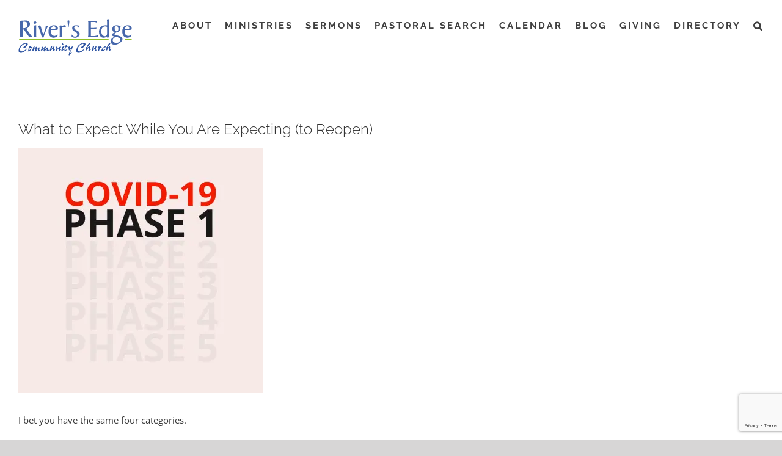

--- FILE ---
content_type: text/html; charset=UTF-8
request_url: https://recconline.org/what-to-expect-while-you-are-expecting-to-reopen/
body_size: 20719
content:
<!DOCTYPE html>
<html class="avada-html-layout-wide avada-html-header-position-top avada-html-has-bg-image" lang="en-US" prefix="og: http://ogp.me/ns# fb: http://ogp.me/ns/fb#">
<head>
	<meta http-equiv="X-UA-Compatible" content="IE=edge" />
	<meta http-equiv="Content-Type" content="text/html; charset=utf-8"/>
	<meta name="viewport" content="width=device-width, initial-scale=1" />
	<title>What to Expect While You Are Expecting (to Reopen) &#8211; River&#039;s Edge Community Church</title>
<meta name='robots' content='max-image-preview:large' />
<link rel="alternate" type="text/calendar" title="River&#039;s Edge Community Church &raquo; iCal Feed" href="https://recconline.org/events/?ical=1" />
								<link rel="icon" href="https://recconline.org/wp-content/uploads/favicon.ico" type="image/x-icon" />
		
		
		
				<link rel="alternate" title="oEmbed (JSON)" type="application/json+oembed" href="https://recconline.org/wp-json/oembed/1.0/embed?url=https%3A%2F%2Frecconline.org%2Fwhat-to-expect-while-you-are-expecting-to-reopen%2F" />
<link rel="alternate" title="oEmbed (XML)" type="text/xml+oembed" href="https://recconline.org/wp-json/oembed/1.0/embed?url=https%3A%2F%2Frecconline.org%2Fwhat-to-expect-while-you-are-expecting-to-reopen%2F&#038;format=xml" />
					<meta name="description" content="I bet you have the same four categories.

There have been movies I could not wait to see; and when I saw them, I was not disappointed.  I can still remember when I was a teen going to see The Three Musketeers and sitting there before the movie saying, “This is going to be great.” And"/>
				
		<meta property="og:locale" content="en_US"/>
		<meta property="og:type" content="article"/>
		<meta property="og:site_name" content="River&#039;s Edge Community Church"/>
		<meta property="og:title" content="  What to Expect While You Are Expecting (to Reopen)"/>
				<meta property="og:description" content="I bet you have the same four categories.

There have been movies I could not wait to see; and when I saw them, I was not disappointed.  I can still remember when I was a teen going to see The Three Musketeers and sitting there before the movie saying, “This is going to be great.” And"/>
				<meta property="og:url" content="https://recconline.org/what-to-expect-while-you-are-expecting-to-reopen/"/>
										<meta property="article:published_time" content="2020-05-28T23:20:18-05:00"/>
											<meta name="author" content="Dane Lewis"/>
								<meta property="og:image" content="https://recconline.org/wp-content/uploads/covid-phase-1-scaled.jpeg"/>
		<meta property="og:image:width" content="2560"/>
		<meta property="og:image:height" content="2560"/>
		<meta property="og:image:type" content="image/jpeg"/>
				
<link data-optimized="2" rel="stylesheet" href="https://recconline.org/wp-content/litespeed/css/ebd317c506a485cd08d79688967245e5.css?ver=0e217" />



































<script type="text/javascript" src="https://recconline.org/wp-includes/js/jquery/jquery.min.js?ver=3.7.1" id="jquery-core-js"></script>
<script data-optimized="1" type="text/javascript" src="https://recconline.org/wp-content/litespeed/js/439d98f1f8110531fe6159293e86cbf9.js?ver=533f8" id="wpemfb-lightbox-js"></script>
<script data-optimized="1" type="text/javascript" id="wpemfb-fbjs-js-extra">var WEF={"local":"en_US","version":"v3.1","fb_id":"1764408640441752","comments_nonce":"9d51a4f57e","adaptive":"1"}</script>
<script data-optimized="1" type="text/javascript" src="https://recconline.org/wp-content/litespeed/js/e530139fcac55cfd530087d94bb79af6.js?ver=00db4" id="wpemfb-fbjs-js"></script>
<script data-optimized="1" type="text/javascript" src="https://recconline.org/wp-content/litespeed/js/75cd2f1725d39d6feade742386df5ebf.js?ver=a2671" id="um-gdpr-js"></script>
<link rel="https://api.w.org/" href="https://recconline.org/wp-json/" /><link rel="alternate" title="JSON" type="application/json" href="https://recconline.org/wp-json/wp/v2/posts/9054" /><link rel="EditURI" type="application/rsd+xml" title="RSD" href="https://recconline.org/xmlrpc.php?rsd" />
<meta name="generator" content="WordPress 6.9" />
<link rel="canonical" href="https://recconline.org/what-to-expect-while-you-are-expecting-to-reopen/" />
<link rel='shortlink' href='https://recconline.org/?p=9054' />
            <script type="text/javascript"><!--
                                function powerpress_pinw(pinw_url){window.open(pinw_url, 'PowerPressPlayer','toolbar=0,status=0,resizable=1,width=460,height=320');	return false;}
                //-->

                // tabnab protection
                window.addEventListener('load', function () {
                    // make all links have rel="noopener noreferrer"
                    document.querySelectorAll('a[target="_blank"]').forEach(link => {
                        link.setAttribute('rel', 'noopener noreferrer');
                    });
                });
            </script>
            <meta name="tec-api-version" content="v1"><meta name="tec-api-origin" content="https://recconline.org"><link rel="alternate" href="https://recconline.org/wp-json/tribe/events/v1/" />

<noscript><style>.lazyload[data-src]{display:none !important;}</style></noscript>		<script data-optimized="1" type="text/javascript">var doc=document.documentElement;doc.setAttribute('data-useragent',navigator.userAgent)</script>
		
	



</head>

<body class="wp-singular post-template-default single single-post postid-9054 single-format-standard wp-theme-Avada wp-child-theme-Avada-Child-Theme tribe-no-js page-template-avada-child fusion-image-hovers fusion-pagination-sizing fusion-button_type-flat fusion-button_span-yes fusion-button_gradient-linear avada-image-rollover-circle-no avada-image-rollover-yes avada-image-rollover-direction-left fusion-body ltr fusion-sticky-header no-tablet-sticky-header no-mobile-sticky-header fusion-disable-outline fusion-sub-menu-fade mobile-logo-pos-left layout-wide-mode avada-has-boxed-modal-shadow- layout-scroll-offset-full avada-has-zero-margin-offset-top fusion-top-header menu-text-align-center mobile-menu-design-modern fusion-show-pagination-text fusion-header-layout-v1 avada-responsive avada-footer-fx-none avada-menu-highlight-style-bar fusion-search-form-classic fusion-main-menu-search-overlay fusion-avatar-square avada-dropdown-styles avada-blog-layout- avada-blog-archive-layout- avada-ec-not-100-width avada-ec-meta-layout-sidebar avada-header-shadow-no avada-menu-icon-position-left avada-has-megamenu-shadow avada-has-mainmenu-dropdown-divider avada-has-pagetitle-bg-full avada-has-main-nav-search-icon avada-has-titlebar-hide avada-has-pagination-padding avada-flyout-menu-direction-fade avada-ec-views-v2" data-awb-post-id="9054">
		<a class="skip-link screen-reader-text" href="#content">Skip to content</a>

	<div id="boxed-wrapper">
		
		<div id="wrapper" class="fusion-wrapper">
			<div id="home" style="position:relative;top:-1px;"></div>
							
					
			<header class="fusion-header-wrapper">
				<div class="fusion-header-v1 fusion-logo-alignment fusion-logo-left fusion-sticky-menu- fusion-sticky-logo- fusion-mobile-logo-  fusion-mobile-menu-design-modern">
					<div class="fusion-header-sticky-height"></div>
<div class="fusion-header">
	<div class="fusion-row">
					<div class="fusion-logo" data-margin-top="31px" data-margin-bottom="31px" data-margin-left="0px" data-margin-right="0px">
			<a class="fusion-logo-link"  href="https://recconline.org/" >

						<!-- standard logo -->
			<img src="[data-uri]"  width="186" height="60" style="max-height:60px;height:auto;" alt="River&#039;s Edge Community Church Logo" data-retina_logo_url="https://recconline.org/wp-content/uploads/2016/04/RECC-trans-retina.png.webp" class="fusion-standard-logo lazyload" data-src="https://recconline.org/wp-content/uploads/2016/04/RECC-trans.png.webp" decoding="async" data-srcset="https://recconline.org/wp-content/uploads/2016/04/RECC-trans.png 1x, https://recconline.org/wp-content/uploads/2016/04/RECC-trans-retina.png 2x" data-eio-rwidth="186" data-eio-rheight="60" /><noscript><img src="https://recconline.org/wp-content/uploads/2016/04/RECC-trans.png.webp" srcset="https://recconline.org/wp-content/uploads/2016/04/RECC-trans.png 1x, https://recconline.org/wp-content/uploads/2016/04/RECC-trans-retina.png 2x" width="186" height="60" style="max-height:60px;height:auto;" alt="River&#039;s Edge Community Church Logo" data-retina_logo_url="https://recconline.org/wp-content/uploads/2016/04/RECC-trans-retina.png.webp" class="fusion-standard-logo" data-eio="l" /></noscript>

			
					</a>
		</div>		<nav class="fusion-main-menu" aria-label="Main Menu"><div class="fusion-overlay-search">		<form role="search" class="searchform fusion-search-form  fusion-search-form-classic" method="get" action="https://recconline.org/">
			<div class="fusion-search-form-content">

				
				<div class="fusion-search-field search-field">
					<label><span class="screen-reader-text">Search for:</span>
													<input type="search" value="" name="s" class="s" placeholder="Search..." required aria-required="true" aria-label="Search..."/>
											</label>
				</div>
				<div class="fusion-search-button search-button">
					<input type="submit" class="fusion-search-submit searchsubmit" aria-label="Search" value="&#xf002;" />
									</div>

				
			</div>


			
		</form>
		<div class="fusion-search-spacer"></div><a href="#" role="button" aria-label="Close Search" class="fusion-close-search"></a></div><ul id="menu-main-menu" class="fusion-menu"><li  id="menu-item-1297"  class="menu-item menu-item-type-post_type menu-item-object-page menu-item-has-children menu-item-1297 fusion-dropdown-menu"  data-item-id="1297"><a  href="https://recconline.org/welcome/" class="fusion-bar-highlight"><span class="menu-text">ABOUT</span></a><ul class="sub-menu"><li  id="menu-item-3008"  class="menu-item menu-item-type-post_type menu-item-object-page menu-item-3008 fusion-dropdown-submenu" ><a  href="https://recconline.org/welcome/" class="fusion-bar-highlight"><span>Welcome</span></a></li><li  id="menu-item-3066"  class="menu-item menu-item-type-post_type menu-item-object-page menu-item-3066 fusion-dropdown-submenu" ><a  href="https://recconline.org/welcome/where-when/" class="fusion-bar-highlight"><span>Where &#038; When</span></a></li><li  id="menu-item-1350"  class="menu-item menu-item-type-post_type menu-item-object-page menu-item-1350 fusion-dropdown-submenu" ><a  href="https://recconline.org/welcome/history/" class="fusion-bar-highlight"><span>History</span></a></li><li  id="menu-item-1304"  class="menu-item menu-item-type-post_type menu-item-object-page menu-item-1304 fusion-dropdown-submenu" ><a  href="https://recconline.org/welcome/leadership-team/" class="fusion-bar-highlight"><span>Leadership Team</span></a></li><li  id="menu-item-1344"  class="menu-item menu-item-type-post_type menu-item-object-page menu-item-1344 fusion-dropdown-submenu" ><a  href="https://recconline.org/welcome/faq/" class="fusion-bar-highlight"><span>FAQ</span></a></li><li  id="menu-item-1308"  class="menu-item menu-item-type-post_type menu-item-object-page menu-item-1308 fusion-dropdown-submenu" ><a  href="https://recconline.org/welcome/contact/" class="fusion-bar-highlight"><span>Contact</span></a></li></ul></li><li  id="menu-item-1295"  class="menu-item menu-item-type-post_type menu-item-object-page menu-item-has-children menu-item-1295 fusion-dropdown-menu"  data-item-id="1295"><a  href="https://recconline.org/ministries/" class="fusion-bar-highlight"><span class="menu-text">MINISTRIES</span></a><ul class="sub-menu"><li  id="menu-item-1506"  class="menu-item menu-item-type-post_type menu-item-object-page menu-item-1506 fusion-dropdown-submenu" ><a  href="https://recconline.org/ministries/children/" class="fusion-bar-highlight"><span>Children</span></a></li><li  id="menu-item-1505"  class="menu-item menu-item-type-post_type menu-item-object-page menu-item-1505 fusion-dropdown-submenu" ><a  href="https://recconline.org/ministries/youth/" class="fusion-bar-highlight"><span>Youth</span></a></li><li  id="menu-item-1501"  class="menu-item menu-item-type-post_type menu-item-object-page menu-item-1501 fusion-dropdown-submenu" ><a  href="https://recconline.org/ministries/community-events/" class="fusion-bar-highlight"><span>Community Events</span></a></li><li  id="menu-item-1503"  class="menu-item menu-item-type-post_type menu-item-object-page menu-item-1503 fusion-dropdown-submenu" ><a  href="https://recconline.org/ministries/missions/" class="fusion-bar-highlight"><span>Missions</span></a></li><li  id="menu-item-1500"  class="menu-item menu-item-type-post_type menu-item-object-page menu-item-1500 fusion-dropdown-submenu" ><a  href="https://recconline.org/ministries/groups/" class="fusion-bar-highlight"><span>Groups</span></a></li><li  id="menu-item-1502"  class="menu-item menu-item-type-post_type menu-item-object-page menu-item-1502 fusion-dropdown-submenu" ><a  href="https://recconline.org/ministries/serving-teams/" class="fusion-bar-highlight"><span>Serving Teams</span></a></li></ul></li><li  id="menu-item-3130"  class="menu-item menu-item-type-post_type menu-item-object-page menu-item-3130"  data-item-id="3130"><a  href="https://recconline.org/sermon-podcast/" class="fusion-bar-highlight"><span class="menu-text">SERMONS</span></a></li><li  id="menu-item-15398"  class="menu-item menu-item-type-post_type menu-item-object-page menu-item-15398"  data-item-id="15398"><a  href="https://recconline.org/pastoral-search/" class="fusion-bar-highlight"><span class="menu-text">PASTORAL SEARCH</span></a></li><li  id="menu-item-1293"  class="menu-item menu-item-type-custom menu-item-object-custom menu-item-has-children menu-item-1293 fusion-dropdown-menu"  data-item-id="1293"><a  href="/events" class="fusion-bar-highlight"><span class="menu-text">CALENDAR</span></a><ul class="sub-menu"><li  id="menu-item-3001"  class="menu-item menu-item-type-custom menu-item-object-custom menu-item-3001 fusion-dropdown-submenu" ><a  href="https://recconline.org/events/month/" class="fusion-bar-highlight"><span>This Month</span></a></li><li  id="menu-item-3002"  class="menu-item menu-item-type-custom menu-item-object-custom menu-item-3002 fusion-dropdown-submenu" ><a  href="https://recconline.org/events/list/" class="fusion-bar-highlight"><span>Upcoming Events</span></a></li></ul></li><li  id="menu-item-1307"  class="menu-item menu-item-type-post_type menu-item-object-page menu-item-1307"  data-item-id="1307"><a  href="https://recconline.org/blog/" class="fusion-bar-highlight"><span class="menu-text">BLOG</span></a></li><li  id="menu-item-2864"  class="menu-item menu-item-type-post_type menu-item-object-page menu-item-2864"  data-item-id="2864"><a  href="https://recconline.org/giving/" class="fusion-bar-highlight"><span class="menu-text">GIVING</span></a></li><li  id="menu-item-2830"  class="menu-item menu-item-type-post_type menu-item-object-page menu-item-2830"  data-item-id="2830"><a  href="https://recconline.org/friendship-directory/" class="fusion-bar-highlight"><span class="menu-text">DIRECTORY</span></a></li><li class="fusion-custom-menu-item fusion-main-menu-search fusion-search-overlay"><a class="fusion-main-menu-icon fusion-bar-highlight" href="#" aria-label="Search" data-title="Search" title="Search" role="button" aria-expanded="false"></a></li></ul></nav>	<div class="fusion-mobile-menu-icons">
							<a href="#" class="fusion-icon awb-icon-bars" aria-label="Toggle mobile menu" aria-expanded="false"></a>
		
		
		
			</div>

<nav class="fusion-mobile-nav-holder fusion-mobile-menu-text-align-left" aria-label="Main Menu Mobile"></nav>

					</div>
</div>
				</div>
				<div class="fusion-clearfix"></div>
			</header>
								
							<div id="sliders-container" class="fusion-slider-visibility">
					</div>
				
					
							
			
						<main id="main" class="clearfix ">
				<div class="fusion-row" style="">

<section id="content" style="width: 100%;">
	
					<article id="post-9054" class="post post-9054 type-post status-publish format-standard has-post-thumbnail hentry category-blog tag-church-and-covid-19 tag-covid-19-reopening tag-reopening-worship-in-phase-one">
																		<h1 class="entry-title fusion-post-title">What to Expect While You Are Expecting (to Reopen)</h1>							
														<div class="fusion-flexslider flexslider fusion-flexslider-loading post-slideshow fusion-post-slideshow">
				<ul class="slides">
																<li>
																																<a href="https://recconline.org/wp-content/uploads/covid-phase-1-scaled.jpeg" data-rel="iLightbox[gallery9054]" title="" data-title="Coronavirus COVID-19 Lockdown Phase 1" data-caption="" aria-label="Coronavirus COVID-19 Lockdown Phase 1">
										<span class="screen-reader-text">View Larger Image</span>
										<img width="2560" height="2560" src="[data-uri]" class="attachment-full size-full wp-post-image lazyload" alt="" decoding="async" fetchpriority="high"   data-src="https://recconline.org/wp-content/uploads/covid-phase-1-scaled.jpeg.webp" data-srcset="https://recconline.org/wp-content/uploads/covid-phase-1-200x200.jpeg.webp 200w, https://recconline.org/wp-content/uploads/covid-phase-1-400x400.jpeg.webp 400w, https://recconline.org/wp-content/uploads/covid-phase-1-600x600.jpeg.webp 600w, https://recconline.org/wp-content/uploads/covid-phase-1-800x800.jpeg.webp 800w, https://recconline.org/wp-content/uploads/covid-phase-1-1200x1200.jpeg.webp 1200w, https://recconline.org/wp-content/uploads/covid-phase-1-scaled.jpeg.webp 2560w" data-sizes="auto" data-eio-rwidth="2560" data-eio-rheight="2560" /><noscript><img width="2560" height="2560" src="https://recconline.org/wp-content/uploads/covid-phase-1-scaled.jpeg.webp" class="attachment-full size-full wp-post-image" alt="" decoding="async" fetchpriority="high" srcset="https://recconline.org/wp-content/uploads/covid-phase-1-200x200.jpeg.webp 200w, https://recconline.org/wp-content/uploads/covid-phase-1-400x400.jpeg.webp 400w, https://recconline.org/wp-content/uploads/covid-phase-1-600x600.jpeg.webp 600w, https://recconline.org/wp-content/uploads/covid-phase-1-800x800.jpeg.webp 800w, https://recconline.org/wp-content/uploads/covid-phase-1-1200x1200.jpeg.webp 1200w, https://recconline.org/wp-content/uploads/covid-phase-1-scaled.jpeg.webp 2560w" sizes="(max-width: 1024px) 100vw, (max-width: 640px) 100vw, 2560px" data-eio="l" /></noscript>									</a>
																					</li>

																																																																																																															</ul>
			</div>
						
						<div class="post-content">
				<div id="fb-root"></div>
<p>I bet you have the same four categories.</p>
<p>There have been movies I could not wait to see; and when I saw them, I was not disappointed.  I can still remember when I was a teen going to see <em>The Three Musketeers</em> and sitting there before the movie saying, “This is going to be great.” And it was. It had a great story. It had great swashbuckling action; and it had great actors with Michael York, Oliver Reed and Raquel Welch. At least, IMDB says York and Reed were in it. I only remember Raquel. The same was true about the first <em>Lord of the Rings </em>movie. We could not wait to see it; and from scene one, we loved it. But the opposite experience has also been true. There have been plenty of movies that I wasn’t expecting to be any good whatsoever, that turned out to be spectacular.  I went to see <em>Finding Neverland</em> under protest, but now I am so thankful that I did because it is one of my favorite movies of all time. Same with <em>JoJo Rabbit. </em>I thought it would be okay, but far from great; but I was way off. In my opinion, it is almost perfect film-making. And <em>The Princess Bride</em> has to be in this category. I went because Andre the Giant was in it, but it turned out to be a giant hit on every level (if you haven’t seen it, please do; but just disregard when Fezzik says, “Be careful. People in masks cannot be trusted.”  That may have been true back then, but it is not true today!). Category three moves in the opposite direction. There have also been movies that I could not wait to see, only to realize that the very best thing about them was the popcorn.  Think <em>1917</em>; what an utter disappointment! Think <em>Avatar</em>; they were all blue, for goodness sake! Think <em>La La Land</em> and <em>The Shape of Water</em> and, well, hundreds more. Unfortunately, this is my most popular category.  And that leads me to my last category. There are some movies I couldn’t wait to see; but because I had such high expectations for them (some may say, impossible expectations), they fell flat. You may disagree, but for me they were complete failures. After hearing everyone rave about <em>Titanic</em>, I couldn’t wait to see it. Halfway through, I realized I was rooting for the iceberg. <em>Forrest Gump</em> got rave reviews; and so, we went, hoping to be deeply moved. Here’s what I discovered: movies are not like boxes of chocolates. When you open up a box of chocolate, there is always going to be something good inside. Not so with movies. And after hearing for years about how great <em>The Godfather</em> series was, I finally watched it; and as a result, I refused to eat spaghetti for a month. Now, I am not sure any of these movies were as bad as I thought they were, even though I dislike them all. I think what happened was I had heard so much about them and was so looking forward to seeing them, that my high expectations torpedoed the movie from the first frame.  As Alexander Pope said: “Blessed is he who expects nothing, for he shall never be disappointed.”</p>
<p>Here’s what I fear. People are going to like pajama church a whole lot better than real church when we reopen. And they may be right. With wild expectations running out of control, with visions of rapture dancing in our heads, with the joy of being together once again, we will reopen and launch “RE revisited” and, within seconds, hit the iceberg of reality and sink into a huff of titanic disappointment. My prediction is that many of the people who come to our grand Reopening Sunday will walk away saying, “We’ve waited all this time for this?” You may think I am joking, but trust me, I am not. With high expectations for being back together at an all-time high, I feel it is my job to tell you that when we first reopen (and we still don’t know when that will be), whatever your expectation is, our reality will not match up. That’s right. You’re going to hate me; but in this blog, I want to lower your expectations considerably. Say it with me, “Ugh!”</p>
<p>Let me put this into a context I think will make sense. Last Monday, our older son, Dan and his wife, Dana, came over for a socially-distant Memorial Day dinner on the deck (they even brought their own food to be extra safe). After dinner, we played an enthusiastic game of Kubb (our Kubb court is 24 feet long, so we were never closer than 10 feet). And then they left. They didn’t even stay for dessert. Now, it was great to be with them; and it was a lot of fun. But at the same time, it was miserable. Everything we did was a reminder that we couldn’t really be together. I felt we were in an episode from <em>Arrested Development</em>: “No touching! No touching!” While we could talk at a distance, we couldn’t hug. While we could eat together, we had to sit at different tables.  While they were here, they never came inside. And in the past when Dan came over, he almost always made time to play some music, but not this time.  As a result, our time together just felt a little strained and awkward. To say it another way, it was both wonderful and awful.</p>
<p>If that makes sense to you, you will understand what church will look like when we reopen in Phase One. It will be great, and it will painful. First, the painful parts. Our first services, weather permitting, will all be outside.  If we are not able to be outside, we will have to cancel.  On the plus side, you won’t have to sit in a metal folding chair because we will be asking everyone to bring their own lawn chairs and sit far apart. We will all be wearing masks (I’ve always loved the Lone Ranger look). There will be no singing and no music team. We might have a keyboard or we might have recorded music; but mostly, we will do without. There will be no children’s classes or nursery (ugh!).  And worst of all, not everyone will be there. But that is a good thing. We feel it is best to keep our attendance somewhere south of 35.  And how do we plan to make that happen? I am going to strongly urge people who are elderly, people who have any preexisting conditions, people who have little kids and people who are a little nervous about restarting their public life in these days, to feel free to stay home. That’s right, this blog is your “Get Out of Church Free” card. And you should absolutely stay home if you have even a touch of a fever, are feeling “off” or are hallucinating (I don’t know what it would mean if you were hallucinating, but, dude, what’s up with that?).</p>
<p>Now, if you do stay home, you can still attend our virtual worship service because our main service will still be on YouTube just like it is now. Our time together at the Community Center will start at 11 am (giving you time to watch the YouTube service that morning) and will consist of two main parts. First, we hope (although this can change at any time) we will have a brief communion service (with prepackaged communion elements that have been untouched by human hands).  Second, we will get to enjoy a time of socially-distant “Interact” (back to those <em>Arrested Development </em>prison guards, “No touching! No touching!”). And then, after a short, but sufficient time has passed, we will kick you out and send you home. Why? Because close proximity and time of exposure both increase risk.  Our goal is to avoid anyone ever having the opportunity to say, “I came to River’s Edge and almost died.” It’s just bad for business.</p>
<p>Now, we are not doing these things frivolously or without thought. Just the opposite. We have listened to the advice of our denomination, the wisdom of national church leaders, and the counsel of respected experts and have come up with this plan that we think will both keep people safe and allow us to worship together physically. Our session has thought through many options and has concluded that job number one when it comes to reopening is not to rebuild our church, but to keep you safe. And therefore, all throughout this process, we are going to err on the side of an abundance of caution.</p>
<p>Can things change in a week or two? Absolutely. But my job is to keep your expectations low. And the harsh reality is what I have described above is almost certainly going to happen. I have read of two churches (in other denominations and in other states) that reopened with a full worship service one week and closed down again two weeks later because the virus had spread throughout their church. Being together is not worth that! We would rather you be upset at us for being too safety-conscious and yet have you stay healthy, than for you to be thrilled with our audacity and sick.</p>
<p>Here’s the good news. It will still be great to be together even if we can’t do everything we want.  And don’t lose hope. There is coming a day when there will be no more masks. And in that day, hugs will be given freely, songs will be sung passionately, communion wine will be poured richly and the children will dance. That will be a great Sunday, and I can’t wait (but for all of our sakes, I will).</p>
<p>Antonio Banderas once said, “Expectation is the mother of all frustration.” I know everything I have said in this blog is disappointing; and I feel bad about being the bearer of such bad news (by the way, if you are looking for an example of a “fauxpology,” you just saw a great one!). But let me leave you with a great piece of film advice to make you feel better. In <em>The Princess Bride</em>, the masked Man in Black has climbed the Cliff of Insanity and has reached the top, only to find Inigo waiting for him with a sword in hand. As they engage in one of the great swordfights in recorded history, Inigo begins to realize that the Man in Black may actually be a better swordsman than he is, which is “inconceivable”! And so, Inigo asks the Man in Black the question we all want answered. He queries, “Who are you?” The Man in Black replies, “No one of consequence.” Inigo responds, “But I must know.” And the Man in Black says (and this is the point): “Get used to disappointment.”</p>
<p>That’s my piece of advice for you: Get used to disappointment. Reopening church will not be the best day ever, nor will it feel even close to “normal.” But it is a start; and hopefully, if we pace ourselves, we will finally get to the place where we can celebrate being together just like old times. And if we have to go through a time of severe disappointment to get there, then that’s all right with me. I’d rather be safe, than sorry. Of course, when we are ready to reopen, we will let you all know and give you all the details. In the meantime, have fun storming the castle!</p>
							</div>

												<div class="fusion-meta-info"><div class="fusion-meta-info-wrapper">By <span class="vcard"><span class="fn"><a href="https://recconline.org/author/danelewis/" title="Posts by Dane Lewis" rel="author">Dane Lewis</a></span></span><span class="fusion-inline-sep">|</span><span class="updated rich-snippet-hidden">2020-05-28T19:20:18-04:00</span><span>May 28th, 2020</span><span class="fusion-inline-sep">|</span>Categories: <a href="https://recconline.org/category/blog/" rel="category tag">Blog</a><span class="fusion-inline-sep">|</span><span class="meta-tags">Tags: <a href="https://recconline.org/tag/church-and-covid-19/" rel="tag">Church and Covid-19</a>, <a href="https://recconline.org/tag/covid-19-reopening/" rel="tag">Covid-19 Reopening</a>, <a href="https://recconline.org/tag/reopening-worship-in-phase-one/" rel="tag">Reopening Worship in Phase One</a></span><span class="fusion-inline-sep">|</span></div></div>													<div class="fusion-sharing-box fusion-theme-sharing-box fusion-single-sharing-box">
		<h4>Share This Story, Choose Your Platform!</h4>
		<div class="fusion-social-networks boxed-icons"><div class="fusion-social-networks-wrapper"><a  class="fusion-social-network-icon fusion-tooltip fusion-facebook awb-icon-facebook" style="color:var(--sharing_social_links_icon_color);background-color:var(--sharing_social_links_box_color);border-color:var(--sharing_social_links_box_color);" data-placement="top" data-title="Facebook" data-toggle="tooltip" title="Facebook" href="https://www.facebook.com/sharer.php?u=https%3A%2F%2Frecconline.org%2Fwhat-to-expect-while-you-are-expecting-to-reopen%2F&amp;t=What%20to%20Expect%20While%20You%20Are%20Expecting%20%28to%20Reopen%29" target="_blank" rel="noreferrer"><span class="screen-reader-text">Facebook</span></a><a  class="fusion-social-network-icon fusion-tooltip fusion-twitter awb-icon-twitter" style="color:var(--sharing_social_links_icon_color);background-color:var(--sharing_social_links_box_color);border-color:var(--sharing_social_links_box_color);" data-placement="top" data-title="X" data-toggle="tooltip" title="X" href="https://x.com/intent/post?url=https%3A%2F%2Frecconline.org%2Fwhat-to-expect-while-you-are-expecting-to-reopen%2F&amp;text=What%20to%20Expect%20While%20You%20Are%20Expecting%20%28to%20Reopen%29" target="_blank" rel="noopener noreferrer"><span class="screen-reader-text">X</span></a><a  class="fusion-social-network-icon fusion-tooltip fusion-mail awb-icon-mail fusion-last-social-icon" style="color:var(--sharing_social_links_icon_color);background-color:var(--sharing_social_links_box_color);border-color:var(--sharing_social_links_box_color);" data-placement="top" data-title="Email" data-toggle="tooltip" title="Email" href="mailto:?body=https://recconline.org/what-to-expect-while-you-are-expecting-to-reopen/&amp;subject=What%20to%20Expect%20While%20You%20Are%20Expecting%20%28to%20Reopen%29" target="_self" rel="noopener noreferrer"><span class="screen-reader-text">Email</span></a><div class="fusion-clearfix"></div></div></div>	</div>
													<section class="related-posts single-related-posts">
					<div class="fusion-title fusion-title-size-two sep-single sep-solid" style="margin-top:0px;margin-bottom:30px;">
					<h2 class="title-heading-left" style="margin:0;">
						Related Posts					</h2>
					<span class="awb-title-spacer"></span>
					<div class="title-sep-container">
						<div class="title-sep sep-single sep-solid"></div>
					</div>
				</div>
				
	
	
	
					<div class="awb-carousel awb-swiper awb-swiper-carousel fusion-carousel-title-below-image" data-imagesize="fixed" data-metacontent="yes" data-autoplay="no" data-touchscroll="no" data-columns="3" data-itemmargin="5px" data-itemwidth="180" data-scrollitems="">
		<div class="swiper-wrapper">
																		<div class="swiper-slide">
					<div class="fusion-carousel-item-wrapper">
						<div  class="fusion-image-wrapper fusion-image-size-fixed" aria-haspopup="true">
					<img src="[data-uri]"  width="500" height="383" alt="An Avalanche of Moses" data-src="https://recconline.org/wp-content/uploads/seven-verses-logo-500x383.jpg" decoding="async" data-srcset="https://recconline.org/wp-content/uploads/seven-verses-logo-500x383.jpg 1x, https://recconline.org/wp-content/uploads/seven-verses-logo-500x383@2x.jpg 2x" class="lazyload" data-eio-rwidth="500" data-eio-rheight="383" /><noscript><img src="https://recconline.org/wp-content/uploads/seven-verses-logo-500x383.jpg" srcset="https://recconline.org/wp-content/uploads/seven-verses-logo-500x383.jpg 1x, https://recconline.org/wp-content/uploads/seven-verses-logo-500x383@2x.jpg 2x" width="500" height="383" alt="An Avalanche of Moses" data-eio="l" /></noscript>
	<div class="fusion-rollover">
	<div class="fusion-rollover-content">

														<a class="fusion-rollover-link" href="https://recconline.org/an-avalanche-of-moses/">An Avalanche of Moses</a>
			
								
		
								
								
		
						<a class="fusion-link-wrapper" href="https://recconline.org/an-avalanche-of-moses/" aria-label="An Avalanche of Moses"></a>
	</div>
</div>
</div>
																				<h4 class="fusion-carousel-title">
								<a class="fusion-related-posts-title-link" href="https://recconline.org/an-avalanche-of-moses/" target="_self" title="An Avalanche of Moses">An Avalanche of Moses</a>
							</h4>

							<div class="fusion-carousel-meta">
								
								<span class="fusion-date">January 29th, 2026</span>

															</div><!-- fusion-carousel-meta -->
											</div><!-- fusion-carousel-item-wrapper -->
				</div>
															<div class="swiper-slide">
					<div class="fusion-carousel-item-wrapper">
						<div  class="fusion-image-wrapper fusion-image-size-fixed" aria-haspopup="true">
					<img src="[data-uri]"  width="500" height="383" alt="The Plan Has a Name" data-src="https://recconline.org/wp-content/uploads/seven-verses-logo-500x383.jpg" decoding="async" data-srcset="https://recconline.org/wp-content/uploads/seven-verses-logo-500x383.jpg 1x, https://recconline.org/wp-content/uploads/seven-verses-logo-500x383@2x.jpg 2x" class="lazyload" data-eio-rwidth="500" data-eio-rheight="383" /><noscript><img src="https://recconline.org/wp-content/uploads/seven-verses-logo-500x383.jpg" srcset="https://recconline.org/wp-content/uploads/seven-verses-logo-500x383.jpg 1x, https://recconline.org/wp-content/uploads/seven-verses-logo-500x383@2x.jpg 2x" width="500" height="383" alt="The Plan Has a Name" data-eio="l" /></noscript>
	<div class="fusion-rollover">
	<div class="fusion-rollover-content">

														<a class="fusion-rollover-link" href="https://recconline.org/the-plan-has-a-name/">The Plan Has a Name</a>
			
								
		
								
								
		
						<a class="fusion-link-wrapper" href="https://recconline.org/the-plan-has-a-name/" aria-label="The Plan Has a Name"></a>
	</div>
</div>
</div>
																				<h4 class="fusion-carousel-title">
								<a class="fusion-related-posts-title-link" href="https://recconline.org/the-plan-has-a-name/" target="_self" title="The Plan Has a Name">The Plan Has a Name</a>
							</h4>

							<div class="fusion-carousel-meta">
								
								<span class="fusion-date">January 23rd, 2026</span>

															</div><!-- fusion-carousel-meta -->
											</div><!-- fusion-carousel-item-wrapper -->
				</div>
															<div class="swiper-slide">
					<div class="fusion-carousel-item-wrapper">
						<div  class="fusion-image-wrapper fusion-image-size-fixed" aria-haspopup="true">
					<img src="[data-uri]"  width="500" height="383" alt="Seven in One Blow" data-src="https://recconline.org/wp-content/uploads/seven-verses-logo-500x383.jpg" decoding="async" data-srcset="https://recconline.org/wp-content/uploads/seven-verses-logo-500x383.jpg 1x, https://recconline.org/wp-content/uploads/seven-verses-logo-500x383@2x.jpg 2x" class="lazyload" data-eio-rwidth="500" data-eio-rheight="383" /><noscript><img src="https://recconline.org/wp-content/uploads/seven-verses-logo-500x383.jpg" srcset="https://recconline.org/wp-content/uploads/seven-verses-logo-500x383.jpg 1x, https://recconline.org/wp-content/uploads/seven-verses-logo-500x383@2x.jpg 2x" width="500" height="383" alt="Seven in One Blow" data-eio="l" /></noscript>
	<div class="fusion-rollover">
	<div class="fusion-rollover-content">

														<a class="fusion-rollover-link" href="https://recconline.org/seven-in-one-blow/">Seven in One Blow</a>
			
								
		
								
								
		
						<a class="fusion-link-wrapper" href="https://recconline.org/seven-in-one-blow/" aria-label="Seven in One Blow"></a>
	</div>
</div>
</div>
																				<h4 class="fusion-carousel-title">
								<a class="fusion-related-posts-title-link" href="https://recconline.org/seven-in-one-blow/" target="_self" title="Seven in One Blow">Seven in One Blow</a>
							</h4>

							<div class="fusion-carousel-meta">
								
								<span class="fusion-date">January 16th, 2026</span>

															</div><!-- fusion-carousel-meta -->
											</div><!-- fusion-carousel-item-wrapper -->
				</div>
															<div class="swiper-slide">
					<div class="fusion-carousel-item-wrapper">
						<div  class="fusion-image-wrapper fusion-image-size-fixed" aria-haspopup="true">
					<img src="[data-uri]"  width="500" height="383" alt="Rejuvenating Resolutions" data-src="https://recconline.org/wp-content/uploads/Christmas-Begins-2025-logo-500x383.jpg" decoding="async" data-srcset="https://recconline.org/wp-content/uploads/Christmas-Begins-2025-logo-500x383.jpg 1x, https://recconline.org/wp-content/uploads/Christmas-Begins-2025-logo-500x383@2x.jpg 2x" class="lazyload" data-eio-rwidth="500" data-eio-rheight="383" /><noscript><img src="https://recconline.org/wp-content/uploads/Christmas-Begins-2025-logo-500x383.jpg" srcset="https://recconline.org/wp-content/uploads/Christmas-Begins-2025-logo-500x383.jpg 1x, https://recconline.org/wp-content/uploads/Christmas-Begins-2025-logo-500x383@2x.jpg 2x" width="500" height="383" alt="Rejuvenating Resolutions" data-eio="l" /></noscript>
	<div class="fusion-rollover">
	<div class="fusion-rollover-content">

														<a class="fusion-rollover-link" href="https://recconline.org/rejuvenating-resolutions/">Rejuvenating Resolutions</a>
			
								
		
								
								
		
						<a class="fusion-link-wrapper" href="https://recconline.org/rejuvenating-resolutions/" aria-label="Rejuvenating Resolutions"></a>
	</div>
</div>
</div>
																				<h4 class="fusion-carousel-title">
								<a class="fusion-related-posts-title-link" href="https://recconline.org/rejuvenating-resolutions/" target="_self" title="Rejuvenating Resolutions">Rejuvenating Resolutions</a>
							</h4>

							<div class="fusion-carousel-meta">
								
								<span class="fusion-date">January 8th, 2026</span>

															</div><!-- fusion-carousel-meta -->
											</div><!-- fusion-carousel-item-wrapper -->
				</div>
															<div class="swiper-slide">
					<div class="fusion-carousel-item-wrapper">
						<div  class="fusion-image-wrapper fusion-image-size-fixed" aria-haspopup="true">
					<img src="[data-uri]"  width="500" height="383" alt="When Does New Year&#8217;s Begin?" data-src="https://recconline.org/wp-content/uploads/Christmas-Begins-2025-logo-500x383.jpg" decoding="async" data-srcset="https://recconline.org/wp-content/uploads/Christmas-Begins-2025-logo-500x383.jpg 1x, https://recconline.org/wp-content/uploads/Christmas-Begins-2025-logo-500x383@2x.jpg 2x" class="lazyload" data-eio-rwidth="500" data-eio-rheight="383" /><noscript><img src="https://recconline.org/wp-content/uploads/Christmas-Begins-2025-logo-500x383.jpg" srcset="https://recconline.org/wp-content/uploads/Christmas-Begins-2025-logo-500x383.jpg 1x, https://recconline.org/wp-content/uploads/Christmas-Begins-2025-logo-500x383@2x.jpg 2x" width="500" height="383" alt="When Does New Year&#8217;s Begin?" data-eio="l" /></noscript>
	<div class="fusion-rollover">
	<div class="fusion-rollover-content">

														<a class="fusion-rollover-link" href="https://recconline.org/when-does-new-years-begin/">When Does New Year&#8217;s Begin?</a>
			
								
		
								
								
		
						<a class="fusion-link-wrapper" href="https://recconline.org/when-does-new-years-begin/" aria-label="When Does New Year&#8217;s Begin?"></a>
	</div>
</div>
</div>
																				<h4 class="fusion-carousel-title">
								<a class="fusion-related-posts-title-link" href="https://recconline.org/when-does-new-years-begin/" target="_self" title="When Does New Year&#8217;s Begin?">When Does New Year&#8217;s Begin?</a>
							</h4>

							<div class="fusion-carousel-meta">
								
								<span class="fusion-date">January 1st, 2026</span>

															</div><!-- fusion-carousel-meta -->
											</div><!-- fusion-carousel-item-wrapper -->
				</div>
					</div><!-- swiper-wrapper -->
				<div class="awb-swiper-button awb-swiper-button-prev"><i class="awb-icon-angle-left"></i></div><div class="awb-swiper-button awb-swiper-button-next"><i class="awb-icon-angle-right"></i></div>	</div><!-- fusion-carousel -->
</section><!-- related-posts -->


																	</article>
	</section>
						
					</div>  <!-- fusion-row -->
				</main>  <!-- #main -->
				
				
								
					
		<div class="fusion-footer">
					
	<footer class="fusion-footer-widget-area fusion-widget-area fusion-footer-widget-area-center">
		<div class="fusion-row">
			<div class="fusion-columns fusion-columns-3 fusion-widget-area">
				
																									<div class="fusion-column col-lg-4 col-md-4 col-sm-4">
							<section id="contact_info-widget-3" class="fusion-footer-widget-column widget contact_info" style="border-style: solid;border-color:transparent;border-width:0px;"><h4 class="widget-title">Contact Us</h4>
		<div class="contact-info-container">
							<p class="address">2414 Westchester Ave #3, Ellicott City, MD 21043</p>
			
							<p class="phone">Phone: <a href="tel:443-840-9191">443-840-9191</a></p>
			
			
			
												<p class="email">Email: <a href="mailto:&#105;n&#102;o&#64;&#114;&#101;&#99;co&#110;l&#105;n&#101;&#46;o&#114;&#103;">info@recconline.org</a></p>
							
					</div>
		<div style="clear:both;"></div></section>																					</div>
																										<div class="fusion-column col-lg-4 col-md-4 col-sm-4">
							<section id="powerpress_subscribe-2" class="fusion-footer-widget-column widget widget_powerpress_subscribe"><h4 class="widget-title">Subscribe to Sermon Podcast</h4><div class="pp-ssb-widget pp-ssb-widget-modern pp-ssb-widget-include"><a href="https://itunes.apple.com/us/podcast/rivers-edge-community-church/id1161117981?mt=2&#038;ls=1" class="pp-ssb-btn horizontal pp-ssb-itunes" target="_blank" title="Subscribe on Apple Podcasts"><span class="pp-ssb-ic"></span><span class="pp-ssb-text">Apple Podcasts</span></a><a href="https://subscribeonandroid.com/recconline.org/feed/podcast/" class="pp-ssb-btn  horizontal pp-ssb-android" target="_blank" title="Subscribe on Android"><span class="pp-ssb-ic"></span><span class="pp-ssb-text">Android</span></a><a href="https://recconline.org/feed/podcast/" class="pp-ssb-btn horizontal pp-ssb-rss" target="_blank" title="Subscribe via RSS"><span class="pp-ssb-ic"></span><span class="pp-ssb-text">RSS</span></a></div><div style="clear:both;"></div></section>																					</div>
																										<div class="fusion-column fusion-column-last col-lg-4 col-md-4 col-sm-4">
							<section id="shortcodes-ultimate-5" class="fusion-footer-widget-column widget shortcodes-ultimate"><h4 class="widget-title">Get Our Newsletter</h4><div class="textwidget"><div class="su-button-center"><a href="https://recconline.org/newsletter" class="su-button su-button-style-flat" style="color:#FFFFFF;background-color:#8fbf26;border-color:#73991f;border-radius:0px" target="_self"><span style="color:#FFFFFF;padding:6px 16px;font-size:13px;line-height:20px;border-color:#b1d368;border-radius:0px;text-shadow:none"><i class="sui sui-envelope-o" style="font-size:13px;color:#FFFFFF"></i> Sign-up Now</span></a></div><br/>
<a href="/home"><img src="[data-uri]" alt="church_logo_footer_2x" width="330" height="117" data-src="/wp-content/uploads/RECC-reversed-trans-retina-e1470335033250.png.webp" decoding="async" class="lazyload" data-eio-rwidth="458" data-eio-rheight="144" /><noscript><img src="/wp-content/uploads/RECC-reversed-trans-retina-e1470335033250.png.webp" alt="church_logo_footer_2x" width="330" height="117" data-eio="l" /></noscript></a>
<br />
<h5 style="color:#fff;">Join us at 10 am every Sunday</h5></div><div style="clear:both;"></div></section>																					</div>
																																				
				<div class="fusion-clearfix"></div>
			</div> <!-- fusion-columns -->
		</div> <!-- fusion-row -->
	</footer> <!-- fusion-footer-widget-area -->

	
	<footer id="footer" class="fusion-footer-copyright-area fusion-footer-copyright-center">
		<div class="fusion-row">
			<div class="fusion-copyright-content">

				<div class="fusion-copyright-notice">
		<div>
		<center>© Copyright 2016 River's Edge Community Church. All Rights Reserved</center>	</div>
</div>
<div class="fusion-social-links-footer">
	<div class="fusion-social-networks boxed-icons"><div class="fusion-social-networks-wrapper"><a  class="fusion-social-network-icon fusion-tooltip fusion-facebook awb-icon-facebook" style data-placement="top" data-title="Facebook" data-toggle="tooltip" title="Facebook" href="http://www.facebook.com/riversedgecommunitychurch" target="_blank" rel="noreferrer"><span class="screen-reader-text">Facebook</span></a></div></div></div>

			</div> <!-- fusion-fusion-copyright-content -->
		</div> <!-- fusion-row -->
	</footer> <!-- #footer -->
		</div> <!-- fusion-footer -->

		
																</div> <!-- wrapper -->
		</div> <!-- #boxed-wrapper -->
				<a class="fusion-one-page-text-link fusion-page-load-link" tabindex="-1" href="#" aria-hidden="true">Page load link</a>

		<div class="avada-footer-scripts">
			
<div id="um_upload_single" style="display:none;"></div>

<div id="um_view_photo" style="display:none;">
	<a href="javascript:void(0);" data-action="um_remove_modal" class="um-modal-close" aria-label="Close view photo modal">
		<i class="um-faicon-times"></i>
	</a>

	<div class="um-modal-body photo">
		<div class="um-modal-photo"></div>
	</div>
</div>
<script type="speculationrules">
{"prefetch":[{"source":"document","where":{"and":[{"href_matches":"/*"},{"not":{"href_matches":["/wp-*.php","/wp-admin/*","/wp-content/uploads/*","/wp-content/*","/wp-content/plugins/*","/wp-content/themes/Avada-Child-Theme/*","/wp-content/themes/Avada/*","/*\\?(.+)"]}},{"not":{"selector_matches":"a[rel~=\"nofollow\"]"}},{"not":{"selector_matches":".no-prefetch, .no-prefetch a"}}]},"eagerness":"conservative"}]}
</script>
		<script>(function(body){'use strict';body.className=body.className.replace(/\btribe-no-js\b/,'tribe-js')})(document.body)</script>
		<script>var tribe_l10n_datatables={"aria":{"sort_ascending":": activate to sort column ascending","sort_descending":": activate to sort column descending"},"length_menu":"Show _MENU_ entries","empty_table":"No data available in table","info":"Showing _START_ to _END_ of _TOTAL_ entries","info_empty":"Showing 0 to 0 of 0 entries","info_filtered":"(filtered from _MAX_ total entries)","zero_records":"No matching records found","search":"Search:","all_selected_text":"All items on this page were selected. ","select_all_link":"Select all pages","clear_selection":"Clear Selection.","pagination":{"all":"All","next":"Next","previous":"Previous"},"select":{"rows":{"0":"","_":": Selected %d rows","1":": Selected 1 row"}},"datepicker":{"dayNames":["Sunday","Monday","Tuesday","Wednesday","Thursday","Friday","Saturday"],"dayNamesShort":["Sun","Mon","Tue","Wed","Thu","Fri","Sat"],"dayNamesMin":["S","M","T","W","T","F","S"],"monthNames":["January","February","March","April","May","June","July","August","September","October","November","December"],"monthNamesShort":["January","February","March","April","May","June","July","August","September","October","November","December"],"monthNamesMin":["Jan","Feb","Mar","Apr","May","Jun","Jul","Aug","Sep","Oct","Nov","Dec"],"nextText":"Next","prevText":"Prev","currentText":"Today","closeText":"Done","today":"Today","clear":"Clear"}}</script><script data-optimized="1" type="text/javascript" src="https://recconline.org/wp-content/litespeed/js/06c7143af7c1d06b45c2621f49b4c4cd.js?ver=f01e3" id="tec-user-agent-js"></script>
<script data-optimized="1" type="text/javascript" id="eio-lazy-load-js-before">var eio_lazy_vars={"exactdn_domain":"","skip_autoscale":0,"bg_min_dpr":1.1,"threshold":0,"use_dpr":1}</script>
<script data-optimized="1" type="text/javascript" src="https://recconline.org/wp-content/litespeed/js/60becf1466df32455f0ff68b55c45376.js?ver=0dc0f" id="eio-lazy-load-js" async="async" data-wp-strategy="async"></script>
<script data-optimized="1" type="text/javascript" src="https://recconline.org/wp-content/litespeed/js/6543530bb75ca8242997ca0eb2e92bc5.js?ver=368d8" id="picturefill-js"></script>
<script data-optimized="1" type="text/javascript" src="https://recconline.org/wp-content/litespeed/js/33e2aa94fc159a91968fca4a0abf4f21.js?ver=eee5d" id="wp-hooks-js"></script>
<script data-optimized="1" type="text/javascript" src="https://recconline.org/wp-content/litespeed/js/eb4036aa3e2f065c83e2b4bb0b103266.js?ver=fbf29" id="wp-i18n-js"></script>
<script data-optimized="1" type="text/javascript" id="wp-i18n-js-after">wp.i18n.setLocaleData({'text direction\u0004ltr':['ltr']})</script>
<script data-optimized="1" type="text/javascript" src="https://recconline.org/wp-content/litespeed/js/2e834d8258b77676607dd0aa8bb89d99.js?ver=cef4f" id="swv-js"></script>
<script data-optimized="1" type="text/javascript" id="contact-form-7-js-before">var wpcf7={"api":{"root":"https:\/\/recconline.org\/wp-json\/","namespace":"contact-form-7\/v1"},"cached":1}</script>
<script data-optimized="1" type="text/javascript" src="https://recconline.org/wp-content/litespeed/js/1c1e1b809162f0a2072d79a916170069.js?ver=058d0" id="contact-form-7-js"></script>
<script data-optimized="1" type="text/javascript" id="email-subscribers-js-extra">var es_data={"messages":{"es_empty_email_notice":"Please enter email address","es_rate_limit_notice":"You need to wait for some time before subscribing again","es_single_optin_success_message":"Successfully Subscribed.","es_email_exists_notice":"Email Address already exists!","es_unexpected_error_notice":"Oops.. Unexpected error occurred.","es_invalid_email_notice":"Invalid email address","es_try_later_notice":"Please try after some time"},"es_ajax_url":"https://recconline.org/wp-admin/admin-ajax.php"}</script>
<script data-optimized="1" type="text/javascript" src="https://recconline.org/wp-content/litespeed/js/e9fc78ae45b0846c0381e8cf48edbf31.js?ver=af77c" id="email-subscribers-js"></script>
<script type="text/javascript" src="https://www.google.com/recaptcha/api.js?render=6LfbkZYUAAAAACciaPrKjbm3EJTadGDEYYeBzg5e&amp;ver=3.0" id="google-recaptcha-js"></script>
<script data-optimized="1" type="text/javascript" src="https://recconline.org/wp-content/litespeed/js/63197fe4e7cbb14e4cdeef234fa39393.js?ver=e9ca7" id="wp-polyfill-js"></script>
<script data-optimized="1" type="text/javascript" id="wpcf7-recaptcha-js-before">var wpcf7_recaptcha={"sitekey":"6LfbkZYUAAAAACciaPrKjbm3EJTadGDEYYeBzg5e","actions":{"homepage":"homepage","contactform":"contactform"}}</script>
<script data-optimized="1" type="text/javascript" src="https://recconline.org/wp-content/litespeed/js/0516e56dd2e82ed33fcdbaf2a328ad3e.js?ver=8ad3e" id="wpcf7-recaptcha-js"></script>
<script data-optimized="1" src='https://recconline.org/wp-content/litespeed/js/e492dfc639538d389a57d23fce121da0.js?ver=21da0'></script>
<script data-optimized="1" type="text/javascript" src="https://recconline.org/wp-content/litespeed/js/5ecae2f430363e03f7c2186b8639f4ec.js?ver=e051b" id="underscore-js"></script>
<script data-optimized="1" src='https://recconline.org/wp-content/litespeed/js/39d23a584113e29f8bf13b8b114427d6.js?ver=427d6'></script>
<script data-optimized="1" type="text/javascript" id="wp-util-js-extra">var _wpUtilSettings={"ajax":{"url":"/wp-admin/admin-ajax.php"}}</script>
<script data-optimized="1" type="text/javascript" src="https://recconline.org/wp-content/litespeed/js/a4b9393c2fad32d39638df7ec30d9210.js?ver=27563" id="wp-util-js"></script>
<script data-optimized="1" type="text/javascript" src="https://recconline.org/wp-content/litespeed/js/8a7b6f1a2d7f781ebdd310e834b45088.js?ver=6927f" id="um_tipsy-js"></script>
<script data-optimized="1" type="text/javascript" src="https://recconline.org/wp-content/litespeed/js/c42b0fac228c8069e069a9ff05621d9b.js?ver=f7623" id="um_confirm-js"></script>
<script data-optimized="1" type="text/javascript" src="https://recconline.org/wp-content/litespeed/js/ba048703e59798916bb9ca82955e3d7d.js?ver=fa28c" id="um_datetime-js"></script>
<script data-optimized="1" type="text/javascript" src="https://recconline.org/wp-content/litespeed/js/bdd06963d292d20a568edd406f9606ee.js?ver=db82a" id="um_datetime_date-js"></script>
<script data-optimized="1" type="text/javascript" src="https://recconline.org/wp-content/litespeed/js/87b53b90053fdc489cfe0f35672a4c9d.js?ver=f74d2" id="um_datetime_time-js"></script>
<script data-optimized="1" type="text/javascript" id="um_common-js-extra">var um_common_variables={"locale":"en_US"};var um_common_variables={"locale":"en_US"}</script>
<script data-optimized="1" type="text/javascript" src="https://recconline.org/wp-content/litespeed/js/562ecb9b4bdd460a78110e82db1c4f7f.js?ver=7e0c9" id="um_common-js"></script>
<script data-optimized="1" type="text/javascript" src="https://recconline.org/wp-content/litespeed/js/a0c4f523e855e06bb1e0a4b3fb54b2c5.js?ver=e2fab" id="um_crop-js"></script>
<script data-optimized="1" type="text/javascript" id="um_frontend_common-js-extra">var um_frontend_common_variables=[]</script>
<script data-optimized="1" type="text/javascript" src="https://recconline.org/wp-content/litespeed/js/fabba4352901229d6182d49526d1d3c6.js?ver=336e6" id="um_frontend_common-js"></script>
<script data-optimized="1" type="text/javascript" src="https://recconline.org/wp-content/litespeed/js/1848142a5fb3b7ebccc797d314bdd4f3.js?ver=4a9bc" id="um_modal-js"></script>
<script data-optimized="1" type="text/javascript" src="https://recconline.org/wp-content/litespeed/js/25136cf8580b6e69fab768f1997dec94.js?ver=cc4fb" id="um_jquery_form-js"></script>
<script data-optimized="1" type="text/javascript" src="https://recconline.org/wp-content/litespeed/js/c21afdd87ee4ce3399a0ec4d9f7afb45.js?ver=60667" id="um_fileupload-js"></script>
<script data-optimized="1" type="text/javascript" src="https://recconline.org/wp-content/litespeed/js/645eb1a2e83a257925f94a3c4a249e2d.js?ver=7bb36" id="um_functions-js"></script>
<script data-optimized="1" type="text/javascript" src="https://recconline.org/wp-content/litespeed/js/81b4de04c77a2619147b710327614c7b.js?ver=04b48" id="um_responsive-js"></script>
<script data-optimized="1" type="text/javascript" src="https://recconline.org/wp-content/litespeed/js/6a7872dc80d399044e5fbd522ae581a1.js?ver=32505" id="um_conditional-js"></script>
<script data-optimized="1" type="text/javascript" src="https://recconline.org/wp-content/litespeed/js/7ce61116b720c4dd108fe0609c6a2b28.js?ver=93197" id="select2-js"></script>
<script data-optimized="1" type="text/javascript" src="https://recconline.org/wp-content/litespeed/js/c4811d8de5d9b38a705140bc031741c2.js?ver=d3fa5" id="um_select2_locale-js"></script>
<script data-optimized="1" type="text/javascript" src="https://recconline.org/wp-content/litespeed/js/8033a4d6caae267ac1509c2683945310.js?ver=c56ea" id="um_raty-js"></script>
<script data-optimized="1" type="text/javascript" id="um_scripts-js-extra">var um_scripts={"max_upload_size":"33554432","nonce":"3be31e9641"}</script>
<script data-optimized="1" type="text/javascript" src="https://recconline.org/wp-content/litespeed/js/c4d9d1dfb837db2bd25196b8c8478726.js?ver=49366" id="um_scripts-js"></script>
<script data-optimized="1" type="text/javascript" src="https://recconline.org/wp-content/litespeed/js/8eb58ce9019f7216a59cd19e66dfd6b1.js?ver=4a148" id="um_profile-js"></script>
<script data-optimized="1" type="text/javascript" src="https://recconline.org/wp-content/litespeed/js/de7556423db29c86d961ada4fb1eaa36.js?ver=28ab0" id="um_account-js"></script>
<script data-optimized="1" type="text/javascript" src="https://recconline.org/wp-content/litespeed/js/1c5592b346c379980176f6b1c01d7b41.js?ver=34cf5" id="cssua-js"></script>
<script data-optimized="1" type="text/javascript" id="fusion-animations-js-extra">var fusionAnimationsVars={"status_css_animations":"desktop"}</script>
<script data-optimized="1" type="text/javascript" src="https://recconline.org/wp-content/litespeed/js/424c910e215770709b2903bc0a205610.js?ver=55ff9" id="fusion-animations-js"></script>
<script data-optimized="1" type="text/javascript" src="https://recconline.org/wp-content/litespeed/js/a40654a99c4e737136f472770d9d17ae.js?ver=476a1" id="awb-tabs-widget-js"></script>
<script data-optimized="1" type="text/javascript" src="https://recconline.org/wp-content/litespeed/js/113d7d108bbf1f5711b3dd76b393ad7a.js?ver=af6a1" id="awb-vertical-menu-widget-js"></script>
<script data-optimized="1" type="text/javascript" src="https://recconline.org/wp-content/litespeed/js/edf949225d20c001076ef776cc89f971.js?ver=956a9" id="modernizr-js"></script>
<script data-optimized="1" type="text/javascript" id="fusion-js-extra">var fusionJSVars={"visibility_small":"640","visibility_medium":"1024"}</script>
<script data-optimized="1" type="text/javascript" src="https://recconline.org/wp-content/litespeed/js/0b391b953f4f950e49b452d862370206.js?ver=1d97a" id="fusion-js"></script>
<script data-optimized="1" type="text/javascript" src="https://recconline.org/wp-content/litespeed/js/9d3ac8dbcdd6d09ee8490f826f8752a0.js?ver=f8d69" id="swiper-js"></script>
<script data-optimized="1" type="text/javascript" src="https://recconline.org/wp-content/litespeed/js/68cd2aed990036781a4376f142639e36.js?ver=33d53" id="jquery-easing-js"></script>
<script data-optimized="1" type="text/javascript" src="https://recconline.org/wp-content/litespeed/js/1c08c1b3c68aa1c38b6f050ea0e68063.js?ver=ee9aa" id="jquery-fitvids-js"></script>
<script data-optimized="1" type="text/javascript" src="https://recconline.org/wp-content/litespeed/js/90a09a604349d67d783e153aec7b72ac.js?ver=9c40c" id="jquery-flexslider-js"></script>
<script data-optimized="1" type="text/javascript" id="jquery-lightbox-js-extra">var fusionLightboxVideoVars={"lightbox_video_width":"1280","lightbox_video_height":"720"}</script>
<script data-optimized="1" type="text/javascript" src="https://recconline.org/wp-content/litespeed/js/9034bbbdd5f546394ec26f1cd2c65db6.js?ver=ac0fe" id="jquery-lightbox-js"></script>
<script data-optimized="1" type="text/javascript" src="https://recconline.org/wp-content/litespeed/js/bd904639db89efa4cd4607680daec688.js?ver=809e9" id="jquery-mousewheel-js"></script>
<script data-optimized="1" type="text/javascript" src="https://recconline.org/wp-content/litespeed/js/9f8bfad70071ceb4d3e5c2f72d9a059c.js?ver=232f3" id="jquery-fade-js"></script>
<script data-optimized="1" type="text/javascript" id="fusion-video-general-js-extra">var fusionVideoGeneralVars={"status_vimeo":"1","status_yt":"0"}</script>
<script data-optimized="1" type="text/javascript" src="https://recconline.org/wp-content/litespeed/js/83006361b3ce89c015e47c4e5e1d1c0d.js?ver=2629d" id="fusion-video-general-js"></script>
<script data-optimized="1" type="text/javascript" id="fusion-lightbox-js-extra">var fusionLightboxVars={"status_lightbox":"1","lightbox_gallery":"1","lightbox_skin":"metro-white","lightbox_title":"1","lightbox_zoom":"1","lightbox_arrows":"1","lightbox_slideshow_speed":"5000","lightbox_loop":"0","lightbox_autoplay":"","lightbox_opacity":"0.9","lightbox_desc":"1","lightbox_social":"1","lightbox_social_links":{"facebook":{"source":"https://www.facebook.com/sharer.php?u={URL}","text":"Share on Facebook"},"twitter":{"source":"https://x.com/intent/post?url={URL}","text":"Share on X"},"mail":{"source":"mailto:?body={URL}","text":"Share by Email"}},"lightbox_deeplinking":"1","lightbox_path":"vertical","lightbox_post_images":"1","lightbox_animation_speed":"normal","l10n":{"close":"Press Esc to close","enterFullscreen":"Enter Fullscreen (Shift+Enter)","exitFullscreen":"Exit Fullscreen (Shift+Enter)","slideShow":"Slideshow","next":"Next","previous":"Previous"}}</script>
<script data-optimized="1" type="text/javascript" src="https://recconline.org/wp-content/litespeed/js/4c809b2704c5fdec5770919024ced009.js?ver=b1df0" id="fusion-lightbox-js"></script>
<script data-optimized="1" type="text/javascript" src="https://recconline.org/wp-content/litespeed/js/14afd19a599bdf22bb7028b4d1f1850c.js?ver=9596b" id="vimeo-player-js"></script>
<script data-optimized="1" type="text/javascript" src="https://recconline.org/wp-content/litespeed/js/b3dbe1b72a1575d31d320e23c93c46a0.js?ver=322c6" id="fusion-general-global-js"></script>
<script data-optimized="1" type="text/javascript" src="https://recconline.org/wp-content/litespeed/js/12d1c731ecccb96c76956111df5733d7.js?ver=33ea5" id="lazysizes-js"></script>
<script data-optimized="1" type="text/javascript" src="https://recconline.org/wp-content/litespeed/js/7775b82eaec3a406e1cfe9c660f1cfb6.js?ver=28087" id="avada-general-footer-js"></script>
<script data-optimized="1" type="text/javascript" src="https://recconline.org/wp-content/litespeed/js/ef293f3c439308ddaf46abc846ad7617.js?ver=82e30" id="avada-quantity-js"></script>
<script data-optimized="1" type="text/javascript" src="https://recconline.org/wp-content/litespeed/js/aad38c0483b3fd33422b7cab9b08154a.js?ver=aec05" id="avada-crossfade-images-js"></script>
<script data-optimized="1" type="text/javascript" src="https://recconline.org/wp-content/litespeed/js/31c436f799c6bc05873948883fa9b6bc.js?ver=0b8f5" id="avada-select-js"></script>
<script data-optimized="1" type="text/javascript" src="https://recconline.org/wp-content/litespeed/js/4af1603d82e1857ecf5c1e3e08c2b58d.js?ver=f651d" id="avada-contact-form-7-js"></script>
<script data-optimized="1" type="text/javascript" src="https://recconline.org/wp-content/litespeed/js/eb2b24bc2c8c1b1af92220e42dbe662a.js?ver=e5abf" id="avada-events-js"></script>
<script data-optimized="1" type="text/javascript" src="https://recconline.org/wp-content/litespeed/js/c0f7f71bc9ad10414328048d4e2eec23.js?ver=e9093" id="fusion-alert-js"></script>
<script data-optimized="1" type="text/javascript" id="fusion-flexslider-js-extra">var fusionFlexSliderVars={"status_vimeo":"1","slideshow_autoplay":"1","slideshow_speed":"7000","pagination_video_slide":"","status_yt":"","flex_smoothHeight":"false"}</script>
<script data-optimized="1" type="text/javascript" src="https://recconline.org/wp-content/litespeed/js/d54be386aaec255a9d0d0753ac70ad9b.js?ver=01560" id="fusion-flexslider-js"></script>
<script data-optimized="1" type="text/javascript" id="awb-carousel-js-extra">var awbCarouselVars={"related_posts_speed":"2500","carousel_speed":"2500"}</script>
<script data-optimized="1" type="text/javascript" src="https://recconline.org/wp-content/litespeed/js/24f8252ca8db01c4e70cf2814a6064fd.js?ver=e453e" id="awb-carousel-js"></script>
<script data-optimized="1" type="text/javascript" id="avada-fade-js-extra">var avadaFadeVars={"page_title_fading":"1","header_position":"top"}</script>
<script data-optimized="1" type="text/javascript" src="https://recconline.org/wp-content/litespeed/js/d7fd03409a35d6e6d59c0e920884b87d.js?ver=c36cb" id="avada-fade-js"></script>
<script data-optimized="1" type="text/javascript" id="avada-drop-down-js-extra">var avadaSelectVars={"avada_drop_down":"1"}</script>
<script data-optimized="1" type="text/javascript" src="https://recconline.org/wp-content/litespeed/js/21f84a91455cf9fa28165530e4fe8651.js?ver=aa55a" id="avada-drop-down-js"></script>
<script data-optimized="1" type="text/javascript" id="avada-to-top-js-extra">var avadaToTopVars={"status_totop":"desktop_and_mobile","totop_position":"right","totop_scroll_down_only":"0"}</script>
<script data-optimized="1" type="text/javascript" src="https://recconline.org/wp-content/litespeed/js/12d1535772a720ed16bf015de15d9881.js?ver=3a10f" id="avada-to-top-js"></script>
<script data-optimized="1" type="text/javascript" id="avada-header-js-extra">var avadaHeaderVars={"header_position":"top","header_sticky":"1","header_sticky_type2_layout":"menu_only","header_sticky_shadow":"1","side_header_break_point":"1250","header_sticky_mobile":"","header_sticky_tablet":"","mobile_menu_design":"modern","sticky_header_shrinkage":"","nav_height":"84","nav_highlight_border":"0","nav_highlight_style":"bar","logo_margin_top":"31px","logo_margin_bottom":"31px","layout_mode":"wide","header_padding_top":"0px","header_padding_bottom":"0px","scroll_offset":"full"}</script>
<script data-optimized="1" type="text/javascript" src="https://recconline.org/wp-content/litespeed/js/d5783e90c3d30bdeb3aa3bf541ba3ae3.js?ver=f3e5a" id="avada-header-js"></script>
<script data-optimized="1" type="text/javascript" id="avada-menu-js-extra">var avadaMenuVars={"site_layout":"wide","header_position":"top","logo_alignment":"left","header_sticky":"1","header_sticky_mobile":"","header_sticky_tablet":"","side_header_break_point":"1250","megamenu_base_width":"custom_width","mobile_menu_design":"modern","dropdown_goto":"Go to...","mobile_nav_cart":"Shopping Cart","mobile_submenu_open":"Open submenu of %s","mobile_submenu_close":"Close submenu of %s","submenu_slideout":"1"}</script>
<script data-optimized="1" type="text/javascript" src="https://recconline.org/wp-content/litespeed/js/b67d7dce86cb4aed41ce7c8b71a1c1b8.js?ver=61242" id="avada-menu-js"></script>
<script data-optimized="1" type="text/javascript" src="https://recconline.org/wp-content/litespeed/js/56c0e3d771caeed41f0b34cdf22a538e.js?ver=abfac" id="bootstrap-scrollspy-js"></script>
<script data-optimized="1" type="text/javascript" src="https://recconline.org/wp-content/litespeed/js/83ca9152710a68f09baf1ae15450e052.js?ver=86637" id="avada-scrollspy-js"></script>
<script data-optimized="1" type="text/javascript" id="fusion-responsive-typography-js-extra">var fusionTypographyVars={"site_width":"1280px","typography_sensitivity":"0.54","typography_factor":"1.50","elements":"h1, h2, h3, h4, h5, h6"}</script>
<script data-optimized="1" type="text/javascript" src="https://recconline.org/wp-content/litespeed/js/2f1d4bbfea8a867148cea34a4351e4af.js?ver=a560b" id="fusion-responsive-typography-js"></script>
<script data-optimized="1" type="text/javascript" id="fusion-scroll-to-anchor-js-extra">var fusionScrollToAnchorVars={"content_break_point":"800","container_hundred_percent_height_mobile":"0","hundred_percent_scroll_sensitivity":"200"}</script>
<script data-optimized="1" type="text/javascript" src="https://recconline.org/wp-content/litespeed/js/ef9a6b2e39f57daec6d67b7a81321ba7.js?ver=3b98e" id="fusion-scroll-to-anchor-js"></script>
<script data-optimized="1" type="text/javascript" id="fusion-video-js-extra">var fusionVideoVars={"status_vimeo":"1"}</script>
<script data-optimized="1" type="text/javascript" src="https://recconline.org/wp-content/litespeed/js/36e24d68909bc17547cb451b4d77446c.js?ver=644e4" id="fusion-video-js"></script>
<script data-optimized="1" type="text/javascript" src="https://recconline.org/wp-content/litespeed/js/2de9494fd1ee1775c8374d9ea3fdc287.js?ver=016b3" id="fusion-column-js"></script>
				<script data-optimized="1" type="text/javascript">jQuery(document).ready(function(){var ajaxurl='https://recconline.org/wp-admin/admin-ajax.php';if(0<jQuery('.fusion-login-nonce').length){jQuery.get(ajaxurl,{'action':'fusion_login_nonce'},function(response){jQuery('.fusion-login-nonce').html(response)})}})</script>
						</div>

			<section class="to-top-container to-top-right" aria-labelledby="awb-to-top-label">
		<a href="#" id="toTop" class="fusion-top-top-link">
			<span id="awb-to-top-label" class="screen-reader-text">Go to Top</span>

					</a>
	</section>
		<script data-no-optimize="1">window.lazyLoadOptions=Object.assign({},{threshold:300},window.lazyLoadOptions||{});!function(t,e){"object"==typeof exports&&"undefined"!=typeof module?module.exports=e():"function"==typeof define&&define.amd?define(e):(t="undefined"!=typeof globalThis?globalThis:t||self).LazyLoad=e()}(this,function(){"use strict";function e(){return(e=Object.assign||function(t){for(var e=1;e<arguments.length;e++){var n,a=arguments[e];for(n in a)Object.prototype.hasOwnProperty.call(a,n)&&(t[n]=a[n])}return t}).apply(this,arguments)}function o(t){return e({},at,t)}function l(t,e){return t.getAttribute(gt+e)}function c(t){return l(t,vt)}function s(t,e){return function(t,e,n){e=gt+e;null!==n?t.setAttribute(e,n):t.removeAttribute(e)}(t,vt,e)}function i(t){return s(t,null),0}function r(t){return null===c(t)}function u(t){return c(t)===_t}function d(t,e,n,a){t&&(void 0===a?void 0===n?t(e):t(e,n):t(e,n,a))}function f(t,e){et?t.classList.add(e):t.className+=(t.className?" ":"")+e}function _(t,e){et?t.classList.remove(e):t.className=t.className.replace(new RegExp("(^|\\s+)"+e+"(\\s+|$)")," ").replace(/^\s+/,"").replace(/\s+$/,"")}function g(t){return t.llTempImage}function v(t,e){!e||(e=e._observer)&&e.unobserve(t)}function b(t,e){t&&(t.loadingCount+=e)}function p(t,e){t&&(t.toLoadCount=e)}function n(t){for(var e,n=[],a=0;e=t.children[a];a+=1)"SOURCE"===e.tagName&&n.push(e);return n}function h(t,e){(t=t.parentNode)&&"PICTURE"===t.tagName&&n(t).forEach(e)}function a(t,e){n(t).forEach(e)}function m(t){return!!t[lt]}function E(t){return t[lt]}function I(t){return delete t[lt]}function y(e,t){var n;m(e)||(n={},t.forEach(function(t){n[t]=e.getAttribute(t)}),e[lt]=n)}function L(a,t){var o;m(a)&&(o=E(a),t.forEach(function(t){var e,n;e=a,(t=o[n=t])?e.setAttribute(n,t):e.removeAttribute(n)}))}function k(t,e,n){f(t,e.class_loading),s(t,st),n&&(b(n,1),d(e.callback_loading,t,n))}function A(t,e,n){n&&t.setAttribute(e,n)}function O(t,e){A(t,rt,l(t,e.data_sizes)),A(t,it,l(t,e.data_srcset)),A(t,ot,l(t,e.data_src))}function w(t,e,n){var a=l(t,e.data_bg_multi),o=l(t,e.data_bg_multi_hidpi);(a=nt&&o?o:a)&&(t.style.backgroundImage=a,n=n,f(t=t,(e=e).class_applied),s(t,dt),n&&(e.unobserve_completed&&v(t,e),d(e.callback_applied,t,n)))}function x(t,e){!e||0<e.loadingCount||0<e.toLoadCount||d(t.callback_finish,e)}function M(t,e,n){t.addEventListener(e,n),t.llEvLisnrs[e]=n}function N(t){return!!t.llEvLisnrs}function z(t){if(N(t)){var e,n,a=t.llEvLisnrs;for(e in a){var o=a[e];n=e,o=o,t.removeEventListener(n,o)}delete t.llEvLisnrs}}function C(t,e,n){var a;delete t.llTempImage,b(n,-1),(a=n)&&--a.toLoadCount,_(t,e.class_loading),e.unobserve_completed&&v(t,n)}function R(i,r,c){var l=g(i)||i;N(l)||function(t,e,n){N(t)||(t.llEvLisnrs={});var a="VIDEO"===t.tagName?"loadeddata":"load";M(t,a,e),M(t,"error",n)}(l,function(t){var e,n,a,o;n=r,a=c,o=u(e=i),C(e,n,a),f(e,n.class_loaded),s(e,ut),d(n.callback_loaded,e,a),o||x(n,a),z(l)},function(t){var e,n,a,o;n=r,a=c,o=u(e=i),C(e,n,a),f(e,n.class_error),s(e,ft),d(n.callback_error,e,a),o||x(n,a),z(l)})}function T(t,e,n){var a,o,i,r,c;t.llTempImage=document.createElement("IMG"),R(t,e,n),m(c=t)||(c[lt]={backgroundImage:c.style.backgroundImage}),i=n,r=l(a=t,(o=e).data_bg),c=l(a,o.data_bg_hidpi),(r=nt&&c?c:r)&&(a.style.backgroundImage='url("'.concat(r,'")'),g(a).setAttribute(ot,r),k(a,o,i)),w(t,e,n)}function G(t,e,n){var a;R(t,e,n),a=e,e=n,(t=Et[(n=t).tagName])&&(t(n,a),k(n,a,e))}function D(t,e,n){var a;a=t,(-1<It.indexOf(a.tagName)?G:T)(t,e,n)}function S(t,e,n){var a;t.setAttribute("loading","lazy"),R(t,e,n),a=e,(e=Et[(n=t).tagName])&&e(n,a),s(t,_t)}function V(t){t.removeAttribute(ot),t.removeAttribute(it),t.removeAttribute(rt)}function j(t){h(t,function(t){L(t,mt)}),L(t,mt)}function F(t){var e;(e=yt[t.tagName])?e(t):m(e=t)&&(t=E(e),e.style.backgroundImage=t.backgroundImage)}function P(t,e){var n;F(t),n=e,r(e=t)||u(e)||(_(e,n.class_entered),_(e,n.class_exited),_(e,n.class_applied),_(e,n.class_loading),_(e,n.class_loaded),_(e,n.class_error)),i(t),I(t)}function U(t,e,n,a){var o;n.cancel_on_exit&&(c(t)!==st||"IMG"===t.tagName&&(z(t),h(o=t,function(t){V(t)}),V(o),j(t),_(t,n.class_loading),b(a,-1),i(t),d(n.callback_cancel,t,e,a)))}function $(t,e,n,a){var o,i,r=(i=t,0<=bt.indexOf(c(i)));s(t,"entered"),f(t,n.class_entered),_(t,n.class_exited),o=t,i=a,n.unobserve_entered&&v(o,i),d(n.callback_enter,t,e,a),r||D(t,n,a)}function q(t){return t.use_native&&"loading"in HTMLImageElement.prototype}function H(t,o,i){t.forEach(function(t){return(a=t).isIntersecting||0<a.intersectionRatio?$(t.target,t,o,i):(e=t.target,n=t,a=o,t=i,void(r(e)||(f(e,a.class_exited),U(e,n,a,t),d(a.callback_exit,e,n,t))));var e,n,a})}function B(e,n){var t;tt&&!q(e)&&(n._observer=new IntersectionObserver(function(t){H(t,e,n)},{root:(t=e).container===document?null:t.container,rootMargin:t.thresholds||t.threshold+"px"}))}function J(t){return Array.prototype.slice.call(t)}function K(t){return t.container.querySelectorAll(t.elements_selector)}function Q(t){return c(t)===ft}function W(t,e){return e=t||K(e),J(e).filter(r)}function X(e,t){var n;(n=K(e),J(n).filter(Q)).forEach(function(t){_(t,e.class_error),i(t)}),t.update()}function t(t,e){var n,a,t=o(t);this._settings=t,this.loadingCount=0,B(t,this),n=t,a=this,Y&&window.addEventListener("online",function(){X(n,a)}),this.update(e)}var Y="undefined"!=typeof window,Z=Y&&!("onscroll"in window)||"undefined"!=typeof navigator&&/(gle|ing|ro)bot|crawl|spider/i.test(navigator.userAgent),tt=Y&&"IntersectionObserver"in window,et=Y&&"classList"in document.createElement("p"),nt=Y&&1<window.devicePixelRatio,at={elements_selector:".lazy",container:Z||Y?document:null,threshold:300,thresholds:null,data_src:"src",data_srcset:"srcset",data_sizes:"sizes",data_bg:"bg",data_bg_hidpi:"bg-hidpi",data_bg_multi:"bg-multi",data_bg_multi_hidpi:"bg-multi-hidpi",data_poster:"poster",class_applied:"applied",class_loading:"litespeed-loading",class_loaded:"litespeed-loaded",class_error:"error",class_entered:"entered",class_exited:"exited",unobserve_completed:!0,unobserve_entered:!1,cancel_on_exit:!0,callback_enter:null,callback_exit:null,callback_applied:null,callback_loading:null,callback_loaded:null,callback_error:null,callback_finish:null,callback_cancel:null,use_native:!1},ot="src",it="srcset",rt="sizes",ct="poster",lt="llOriginalAttrs",st="loading",ut="loaded",dt="applied",ft="error",_t="native",gt="data-",vt="ll-status",bt=[st,ut,dt,ft],pt=[ot],ht=[ot,ct],mt=[ot,it,rt],Et={IMG:function(t,e){h(t,function(t){y(t,mt),O(t,e)}),y(t,mt),O(t,e)},IFRAME:function(t,e){y(t,pt),A(t,ot,l(t,e.data_src))},VIDEO:function(t,e){a(t,function(t){y(t,pt),A(t,ot,l(t,e.data_src))}),y(t,ht),A(t,ct,l(t,e.data_poster)),A(t,ot,l(t,e.data_src)),t.load()}},It=["IMG","IFRAME","VIDEO"],yt={IMG:j,IFRAME:function(t){L(t,pt)},VIDEO:function(t){a(t,function(t){L(t,pt)}),L(t,ht),t.load()}},Lt=["IMG","IFRAME","VIDEO"];return t.prototype={update:function(t){var e,n,a,o=this._settings,i=W(t,o);{if(p(this,i.length),!Z&&tt)return q(o)?(e=o,n=this,i.forEach(function(t){-1!==Lt.indexOf(t.tagName)&&S(t,e,n)}),void p(n,0)):(t=this._observer,o=i,t.disconnect(),a=t,void o.forEach(function(t){a.observe(t)}));this.loadAll(i)}},destroy:function(){this._observer&&this._observer.disconnect(),K(this._settings).forEach(function(t){I(t)}),delete this._observer,delete this._settings,delete this.loadingCount,delete this.toLoadCount},loadAll:function(t){var e=this,n=this._settings;W(t,n).forEach(function(t){v(t,e),D(t,n,e)})},restoreAll:function(){var e=this._settings;K(e).forEach(function(t){P(t,e)})}},t.load=function(t,e){e=o(e);D(t,e)},t.resetStatus=function(t){i(t)},t}),function(t,e){"use strict";function n(){e.body.classList.add("litespeed_lazyloaded")}function a(){console.log("[LiteSpeed] Start Lazy Load"),o=new LazyLoad(Object.assign({},t.lazyLoadOptions||{},{elements_selector:"[data-lazyloaded]",callback_finish:n})),i=function(){o.update()},t.MutationObserver&&new MutationObserver(i).observe(e.documentElement,{childList:!0,subtree:!0,attributes:!0})}var o,i;t.addEventListener?t.addEventListener("load",a,!1):t.attachEvent("onload",a)}(window,document);</script></body>
</html>

<!-- Performance optimized by Redis Object Cache. Learn more: https://wprediscache.com -->


<!-- Page cached by LiteSpeed Cache 7.7 on 2026-01-31 00:53:08 -->
<!-- X-LiteSpeed-Cache-Control: public,max-age=604800 -->
<!-- Full varies: +webp -->
<!-- X-LiteSpeed-Tag: 15b_post,15b_URL./what-to-expect-while-you-are-expecting-to-reopen/,15b_Po.9054,15b_ -->

--- FILE ---
content_type: text/html; charset=utf-8
request_url: https://www.google.com/recaptcha/api2/anchor?ar=1&k=6LfbkZYUAAAAACciaPrKjbm3EJTadGDEYYeBzg5e&co=aHR0cHM6Ly9yZWNjb25saW5lLm9yZzo0NDM.&hl=en&v=N67nZn4AqZkNcbeMu4prBgzg&size=invisible&anchor-ms=20000&execute-ms=30000&cb=dyq8m3sl9xrl
body_size: 48636
content:
<!DOCTYPE HTML><html dir="ltr" lang="en"><head><meta http-equiv="Content-Type" content="text/html; charset=UTF-8">
<meta http-equiv="X-UA-Compatible" content="IE=edge">
<title>reCAPTCHA</title>
<style type="text/css">
/* cyrillic-ext */
@font-face {
  font-family: 'Roboto';
  font-style: normal;
  font-weight: 400;
  font-stretch: 100%;
  src: url(//fonts.gstatic.com/s/roboto/v48/KFO7CnqEu92Fr1ME7kSn66aGLdTylUAMa3GUBHMdazTgWw.woff2) format('woff2');
  unicode-range: U+0460-052F, U+1C80-1C8A, U+20B4, U+2DE0-2DFF, U+A640-A69F, U+FE2E-FE2F;
}
/* cyrillic */
@font-face {
  font-family: 'Roboto';
  font-style: normal;
  font-weight: 400;
  font-stretch: 100%;
  src: url(//fonts.gstatic.com/s/roboto/v48/KFO7CnqEu92Fr1ME7kSn66aGLdTylUAMa3iUBHMdazTgWw.woff2) format('woff2');
  unicode-range: U+0301, U+0400-045F, U+0490-0491, U+04B0-04B1, U+2116;
}
/* greek-ext */
@font-face {
  font-family: 'Roboto';
  font-style: normal;
  font-weight: 400;
  font-stretch: 100%;
  src: url(//fonts.gstatic.com/s/roboto/v48/KFO7CnqEu92Fr1ME7kSn66aGLdTylUAMa3CUBHMdazTgWw.woff2) format('woff2');
  unicode-range: U+1F00-1FFF;
}
/* greek */
@font-face {
  font-family: 'Roboto';
  font-style: normal;
  font-weight: 400;
  font-stretch: 100%;
  src: url(//fonts.gstatic.com/s/roboto/v48/KFO7CnqEu92Fr1ME7kSn66aGLdTylUAMa3-UBHMdazTgWw.woff2) format('woff2');
  unicode-range: U+0370-0377, U+037A-037F, U+0384-038A, U+038C, U+038E-03A1, U+03A3-03FF;
}
/* math */
@font-face {
  font-family: 'Roboto';
  font-style: normal;
  font-weight: 400;
  font-stretch: 100%;
  src: url(//fonts.gstatic.com/s/roboto/v48/KFO7CnqEu92Fr1ME7kSn66aGLdTylUAMawCUBHMdazTgWw.woff2) format('woff2');
  unicode-range: U+0302-0303, U+0305, U+0307-0308, U+0310, U+0312, U+0315, U+031A, U+0326-0327, U+032C, U+032F-0330, U+0332-0333, U+0338, U+033A, U+0346, U+034D, U+0391-03A1, U+03A3-03A9, U+03B1-03C9, U+03D1, U+03D5-03D6, U+03F0-03F1, U+03F4-03F5, U+2016-2017, U+2034-2038, U+203C, U+2040, U+2043, U+2047, U+2050, U+2057, U+205F, U+2070-2071, U+2074-208E, U+2090-209C, U+20D0-20DC, U+20E1, U+20E5-20EF, U+2100-2112, U+2114-2115, U+2117-2121, U+2123-214F, U+2190, U+2192, U+2194-21AE, U+21B0-21E5, U+21F1-21F2, U+21F4-2211, U+2213-2214, U+2216-22FF, U+2308-230B, U+2310, U+2319, U+231C-2321, U+2336-237A, U+237C, U+2395, U+239B-23B7, U+23D0, U+23DC-23E1, U+2474-2475, U+25AF, U+25B3, U+25B7, U+25BD, U+25C1, U+25CA, U+25CC, U+25FB, U+266D-266F, U+27C0-27FF, U+2900-2AFF, U+2B0E-2B11, U+2B30-2B4C, U+2BFE, U+3030, U+FF5B, U+FF5D, U+1D400-1D7FF, U+1EE00-1EEFF;
}
/* symbols */
@font-face {
  font-family: 'Roboto';
  font-style: normal;
  font-weight: 400;
  font-stretch: 100%;
  src: url(//fonts.gstatic.com/s/roboto/v48/KFO7CnqEu92Fr1ME7kSn66aGLdTylUAMaxKUBHMdazTgWw.woff2) format('woff2');
  unicode-range: U+0001-000C, U+000E-001F, U+007F-009F, U+20DD-20E0, U+20E2-20E4, U+2150-218F, U+2190, U+2192, U+2194-2199, U+21AF, U+21E6-21F0, U+21F3, U+2218-2219, U+2299, U+22C4-22C6, U+2300-243F, U+2440-244A, U+2460-24FF, U+25A0-27BF, U+2800-28FF, U+2921-2922, U+2981, U+29BF, U+29EB, U+2B00-2BFF, U+4DC0-4DFF, U+FFF9-FFFB, U+10140-1018E, U+10190-1019C, U+101A0, U+101D0-101FD, U+102E0-102FB, U+10E60-10E7E, U+1D2C0-1D2D3, U+1D2E0-1D37F, U+1F000-1F0FF, U+1F100-1F1AD, U+1F1E6-1F1FF, U+1F30D-1F30F, U+1F315, U+1F31C, U+1F31E, U+1F320-1F32C, U+1F336, U+1F378, U+1F37D, U+1F382, U+1F393-1F39F, U+1F3A7-1F3A8, U+1F3AC-1F3AF, U+1F3C2, U+1F3C4-1F3C6, U+1F3CA-1F3CE, U+1F3D4-1F3E0, U+1F3ED, U+1F3F1-1F3F3, U+1F3F5-1F3F7, U+1F408, U+1F415, U+1F41F, U+1F426, U+1F43F, U+1F441-1F442, U+1F444, U+1F446-1F449, U+1F44C-1F44E, U+1F453, U+1F46A, U+1F47D, U+1F4A3, U+1F4B0, U+1F4B3, U+1F4B9, U+1F4BB, U+1F4BF, U+1F4C8-1F4CB, U+1F4D6, U+1F4DA, U+1F4DF, U+1F4E3-1F4E6, U+1F4EA-1F4ED, U+1F4F7, U+1F4F9-1F4FB, U+1F4FD-1F4FE, U+1F503, U+1F507-1F50B, U+1F50D, U+1F512-1F513, U+1F53E-1F54A, U+1F54F-1F5FA, U+1F610, U+1F650-1F67F, U+1F687, U+1F68D, U+1F691, U+1F694, U+1F698, U+1F6AD, U+1F6B2, U+1F6B9-1F6BA, U+1F6BC, U+1F6C6-1F6CF, U+1F6D3-1F6D7, U+1F6E0-1F6EA, U+1F6F0-1F6F3, U+1F6F7-1F6FC, U+1F700-1F7FF, U+1F800-1F80B, U+1F810-1F847, U+1F850-1F859, U+1F860-1F887, U+1F890-1F8AD, U+1F8B0-1F8BB, U+1F8C0-1F8C1, U+1F900-1F90B, U+1F93B, U+1F946, U+1F984, U+1F996, U+1F9E9, U+1FA00-1FA6F, U+1FA70-1FA7C, U+1FA80-1FA89, U+1FA8F-1FAC6, U+1FACE-1FADC, U+1FADF-1FAE9, U+1FAF0-1FAF8, U+1FB00-1FBFF;
}
/* vietnamese */
@font-face {
  font-family: 'Roboto';
  font-style: normal;
  font-weight: 400;
  font-stretch: 100%;
  src: url(//fonts.gstatic.com/s/roboto/v48/KFO7CnqEu92Fr1ME7kSn66aGLdTylUAMa3OUBHMdazTgWw.woff2) format('woff2');
  unicode-range: U+0102-0103, U+0110-0111, U+0128-0129, U+0168-0169, U+01A0-01A1, U+01AF-01B0, U+0300-0301, U+0303-0304, U+0308-0309, U+0323, U+0329, U+1EA0-1EF9, U+20AB;
}
/* latin-ext */
@font-face {
  font-family: 'Roboto';
  font-style: normal;
  font-weight: 400;
  font-stretch: 100%;
  src: url(//fonts.gstatic.com/s/roboto/v48/KFO7CnqEu92Fr1ME7kSn66aGLdTylUAMa3KUBHMdazTgWw.woff2) format('woff2');
  unicode-range: U+0100-02BA, U+02BD-02C5, U+02C7-02CC, U+02CE-02D7, U+02DD-02FF, U+0304, U+0308, U+0329, U+1D00-1DBF, U+1E00-1E9F, U+1EF2-1EFF, U+2020, U+20A0-20AB, U+20AD-20C0, U+2113, U+2C60-2C7F, U+A720-A7FF;
}
/* latin */
@font-face {
  font-family: 'Roboto';
  font-style: normal;
  font-weight: 400;
  font-stretch: 100%;
  src: url(//fonts.gstatic.com/s/roboto/v48/KFO7CnqEu92Fr1ME7kSn66aGLdTylUAMa3yUBHMdazQ.woff2) format('woff2');
  unicode-range: U+0000-00FF, U+0131, U+0152-0153, U+02BB-02BC, U+02C6, U+02DA, U+02DC, U+0304, U+0308, U+0329, U+2000-206F, U+20AC, U+2122, U+2191, U+2193, U+2212, U+2215, U+FEFF, U+FFFD;
}
/* cyrillic-ext */
@font-face {
  font-family: 'Roboto';
  font-style: normal;
  font-weight: 500;
  font-stretch: 100%;
  src: url(//fonts.gstatic.com/s/roboto/v48/KFO7CnqEu92Fr1ME7kSn66aGLdTylUAMa3GUBHMdazTgWw.woff2) format('woff2');
  unicode-range: U+0460-052F, U+1C80-1C8A, U+20B4, U+2DE0-2DFF, U+A640-A69F, U+FE2E-FE2F;
}
/* cyrillic */
@font-face {
  font-family: 'Roboto';
  font-style: normal;
  font-weight: 500;
  font-stretch: 100%;
  src: url(//fonts.gstatic.com/s/roboto/v48/KFO7CnqEu92Fr1ME7kSn66aGLdTylUAMa3iUBHMdazTgWw.woff2) format('woff2');
  unicode-range: U+0301, U+0400-045F, U+0490-0491, U+04B0-04B1, U+2116;
}
/* greek-ext */
@font-face {
  font-family: 'Roboto';
  font-style: normal;
  font-weight: 500;
  font-stretch: 100%;
  src: url(//fonts.gstatic.com/s/roboto/v48/KFO7CnqEu92Fr1ME7kSn66aGLdTylUAMa3CUBHMdazTgWw.woff2) format('woff2');
  unicode-range: U+1F00-1FFF;
}
/* greek */
@font-face {
  font-family: 'Roboto';
  font-style: normal;
  font-weight: 500;
  font-stretch: 100%;
  src: url(//fonts.gstatic.com/s/roboto/v48/KFO7CnqEu92Fr1ME7kSn66aGLdTylUAMa3-UBHMdazTgWw.woff2) format('woff2');
  unicode-range: U+0370-0377, U+037A-037F, U+0384-038A, U+038C, U+038E-03A1, U+03A3-03FF;
}
/* math */
@font-face {
  font-family: 'Roboto';
  font-style: normal;
  font-weight: 500;
  font-stretch: 100%;
  src: url(//fonts.gstatic.com/s/roboto/v48/KFO7CnqEu92Fr1ME7kSn66aGLdTylUAMawCUBHMdazTgWw.woff2) format('woff2');
  unicode-range: U+0302-0303, U+0305, U+0307-0308, U+0310, U+0312, U+0315, U+031A, U+0326-0327, U+032C, U+032F-0330, U+0332-0333, U+0338, U+033A, U+0346, U+034D, U+0391-03A1, U+03A3-03A9, U+03B1-03C9, U+03D1, U+03D5-03D6, U+03F0-03F1, U+03F4-03F5, U+2016-2017, U+2034-2038, U+203C, U+2040, U+2043, U+2047, U+2050, U+2057, U+205F, U+2070-2071, U+2074-208E, U+2090-209C, U+20D0-20DC, U+20E1, U+20E5-20EF, U+2100-2112, U+2114-2115, U+2117-2121, U+2123-214F, U+2190, U+2192, U+2194-21AE, U+21B0-21E5, U+21F1-21F2, U+21F4-2211, U+2213-2214, U+2216-22FF, U+2308-230B, U+2310, U+2319, U+231C-2321, U+2336-237A, U+237C, U+2395, U+239B-23B7, U+23D0, U+23DC-23E1, U+2474-2475, U+25AF, U+25B3, U+25B7, U+25BD, U+25C1, U+25CA, U+25CC, U+25FB, U+266D-266F, U+27C0-27FF, U+2900-2AFF, U+2B0E-2B11, U+2B30-2B4C, U+2BFE, U+3030, U+FF5B, U+FF5D, U+1D400-1D7FF, U+1EE00-1EEFF;
}
/* symbols */
@font-face {
  font-family: 'Roboto';
  font-style: normal;
  font-weight: 500;
  font-stretch: 100%;
  src: url(//fonts.gstatic.com/s/roboto/v48/KFO7CnqEu92Fr1ME7kSn66aGLdTylUAMaxKUBHMdazTgWw.woff2) format('woff2');
  unicode-range: U+0001-000C, U+000E-001F, U+007F-009F, U+20DD-20E0, U+20E2-20E4, U+2150-218F, U+2190, U+2192, U+2194-2199, U+21AF, U+21E6-21F0, U+21F3, U+2218-2219, U+2299, U+22C4-22C6, U+2300-243F, U+2440-244A, U+2460-24FF, U+25A0-27BF, U+2800-28FF, U+2921-2922, U+2981, U+29BF, U+29EB, U+2B00-2BFF, U+4DC0-4DFF, U+FFF9-FFFB, U+10140-1018E, U+10190-1019C, U+101A0, U+101D0-101FD, U+102E0-102FB, U+10E60-10E7E, U+1D2C0-1D2D3, U+1D2E0-1D37F, U+1F000-1F0FF, U+1F100-1F1AD, U+1F1E6-1F1FF, U+1F30D-1F30F, U+1F315, U+1F31C, U+1F31E, U+1F320-1F32C, U+1F336, U+1F378, U+1F37D, U+1F382, U+1F393-1F39F, U+1F3A7-1F3A8, U+1F3AC-1F3AF, U+1F3C2, U+1F3C4-1F3C6, U+1F3CA-1F3CE, U+1F3D4-1F3E0, U+1F3ED, U+1F3F1-1F3F3, U+1F3F5-1F3F7, U+1F408, U+1F415, U+1F41F, U+1F426, U+1F43F, U+1F441-1F442, U+1F444, U+1F446-1F449, U+1F44C-1F44E, U+1F453, U+1F46A, U+1F47D, U+1F4A3, U+1F4B0, U+1F4B3, U+1F4B9, U+1F4BB, U+1F4BF, U+1F4C8-1F4CB, U+1F4D6, U+1F4DA, U+1F4DF, U+1F4E3-1F4E6, U+1F4EA-1F4ED, U+1F4F7, U+1F4F9-1F4FB, U+1F4FD-1F4FE, U+1F503, U+1F507-1F50B, U+1F50D, U+1F512-1F513, U+1F53E-1F54A, U+1F54F-1F5FA, U+1F610, U+1F650-1F67F, U+1F687, U+1F68D, U+1F691, U+1F694, U+1F698, U+1F6AD, U+1F6B2, U+1F6B9-1F6BA, U+1F6BC, U+1F6C6-1F6CF, U+1F6D3-1F6D7, U+1F6E0-1F6EA, U+1F6F0-1F6F3, U+1F6F7-1F6FC, U+1F700-1F7FF, U+1F800-1F80B, U+1F810-1F847, U+1F850-1F859, U+1F860-1F887, U+1F890-1F8AD, U+1F8B0-1F8BB, U+1F8C0-1F8C1, U+1F900-1F90B, U+1F93B, U+1F946, U+1F984, U+1F996, U+1F9E9, U+1FA00-1FA6F, U+1FA70-1FA7C, U+1FA80-1FA89, U+1FA8F-1FAC6, U+1FACE-1FADC, U+1FADF-1FAE9, U+1FAF0-1FAF8, U+1FB00-1FBFF;
}
/* vietnamese */
@font-face {
  font-family: 'Roboto';
  font-style: normal;
  font-weight: 500;
  font-stretch: 100%;
  src: url(//fonts.gstatic.com/s/roboto/v48/KFO7CnqEu92Fr1ME7kSn66aGLdTylUAMa3OUBHMdazTgWw.woff2) format('woff2');
  unicode-range: U+0102-0103, U+0110-0111, U+0128-0129, U+0168-0169, U+01A0-01A1, U+01AF-01B0, U+0300-0301, U+0303-0304, U+0308-0309, U+0323, U+0329, U+1EA0-1EF9, U+20AB;
}
/* latin-ext */
@font-face {
  font-family: 'Roboto';
  font-style: normal;
  font-weight: 500;
  font-stretch: 100%;
  src: url(//fonts.gstatic.com/s/roboto/v48/KFO7CnqEu92Fr1ME7kSn66aGLdTylUAMa3KUBHMdazTgWw.woff2) format('woff2');
  unicode-range: U+0100-02BA, U+02BD-02C5, U+02C7-02CC, U+02CE-02D7, U+02DD-02FF, U+0304, U+0308, U+0329, U+1D00-1DBF, U+1E00-1E9F, U+1EF2-1EFF, U+2020, U+20A0-20AB, U+20AD-20C0, U+2113, U+2C60-2C7F, U+A720-A7FF;
}
/* latin */
@font-face {
  font-family: 'Roboto';
  font-style: normal;
  font-weight: 500;
  font-stretch: 100%;
  src: url(//fonts.gstatic.com/s/roboto/v48/KFO7CnqEu92Fr1ME7kSn66aGLdTylUAMa3yUBHMdazQ.woff2) format('woff2');
  unicode-range: U+0000-00FF, U+0131, U+0152-0153, U+02BB-02BC, U+02C6, U+02DA, U+02DC, U+0304, U+0308, U+0329, U+2000-206F, U+20AC, U+2122, U+2191, U+2193, U+2212, U+2215, U+FEFF, U+FFFD;
}
/* cyrillic-ext */
@font-face {
  font-family: 'Roboto';
  font-style: normal;
  font-weight: 900;
  font-stretch: 100%;
  src: url(//fonts.gstatic.com/s/roboto/v48/KFO7CnqEu92Fr1ME7kSn66aGLdTylUAMa3GUBHMdazTgWw.woff2) format('woff2');
  unicode-range: U+0460-052F, U+1C80-1C8A, U+20B4, U+2DE0-2DFF, U+A640-A69F, U+FE2E-FE2F;
}
/* cyrillic */
@font-face {
  font-family: 'Roboto';
  font-style: normal;
  font-weight: 900;
  font-stretch: 100%;
  src: url(//fonts.gstatic.com/s/roboto/v48/KFO7CnqEu92Fr1ME7kSn66aGLdTylUAMa3iUBHMdazTgWw.woff2) format('woff2');
  unicode-range: U+0301, U+0400-045F, U+0490-0491, U+04B0-04B1, U+2116;
}
/* greek-ext */
@font-face {
  font-family: 'Roboto';
  font-style: normal;
  font-weight: 900;
  font-stretch: 100%;
  src: url(//fonts.gstatic.com/s/roboto/v48/KFO7CnqEu92Fr1ME7kSn66aGLdTylUAMa3CUBHMdazTgWw.woff2) format('woff2');
  unicode-range: U+1F00-1FFF;
}
/* greek */
@font-face {
  font-family: 'Roboto';
  font-style: normal;
  font-weight: 900;
  font-stretch: 100%;
  src: url(//fonts.gstatic.com/s/roboto/v48/KFO7CnqEu92Fr1ME7kSn66aGLdTylUAMa3-UBHMdazTgWw.woff2) format('woff2');
  unicode-range: U+0370-0377, U+037A-037F, U+0384-038A, U+038C, U+038E-03A1, U+03A3-03FF;
}
/* math */
@font-face {
  font-family: 'Roboto';
  font-style: normal;
  font-weight: 900;
  font-stretch: 100%;
  src: url(//fonts.gstatic.com/s/roboto/v48/KFO7CnqEu92Fr1ME7kSn66aGLdTylUAMawCUBHMdazTgWw.woff2) format('woff2');
  unicode-range: U+0302-0303, U+0305, U+0307-0308, U+0310, U+0312, U+0315, U+031A, U+0326-0327, U+032C, U+032F-0330, U+0332-0333, U+0338, U+033A, U+0346, U+034D, U+0391-03A1, U+03A3-03A9, U+03B1-03C9, U+03D1, U+03D5-03D6, U+03F0-03F1, U+03F4-03F5, U+2016-2017, U+2034-2038, U+203C, U+2040, U+2043, U+2047, U+2050, U+2057, U+205F, U+2070-2071, U+2074-208E, U+2090-209C, U+20D0-20DC, U+20E1, U+20E5-20EF, U+2100-2112, U+2114-2115, U+2117-2121, U+2123-214F, U+2190, U+2192, U+2194-21AE, U+21B0-21E5, U+21F1-21F2, U+21F4-2211, U+2213-2214, U+2216-22FF, U+2308-230B, U+2310, U+2319, U+231C-2321, U+2336-237A, U+237C, U+2395, U+239B-23B7, U+23D0, U+23DC-23E1, U+2474-2475, U+25AF, U+25B3, U+25B7, U+25BD, U+25C1, U+25CA, U+25CC, U+25FB, U+266D-266F, U+27C0-27FF, U+2900-2AFF, U+2B0E-2B11, U+2B30-2B4C, U+2BFE, U+3030, U+FF5B, U+FF5D, U+1D400-1D7FF, U+1EE00-1EEFF;
}
/* symbols */
@font-face {
  font-family: 'Roboto';
  font-style: normal;
  font-weight: 900;
  font-stretch: 100%;
  src: url(//fonts.gstatic.com/s/roboto/v48/KFO7CnqEu92Fr1ME7kSn66aGLdTylUAMaxKUBHMdazTgWw.woff2) format('woff2');
  unicode-range: U+0001-000C, U+000E-001F, U+007F-009F, U+20DD-20E0, U+20E2-20E4, U+2150-218F, U+2190, U+2192, U+2194-2199, U+21AF, U+21E6-21F0, U+21F3, U+2218-2219, U+2299, U+22C4-22C6, U+2300-243F, U+2440-244A, U+2460-24FF, U+25A0-27BF, U+2800-28FF, U+2921-2922, U+2981, U+29BF, U+29EB, U+2B00-2BFF, U+4DC0-4DFF, U+FFF9-FFFB, U+10140-1018E, U+10190-1019C, U+101A0, U+101D0-101FD, U+102E0-102FB, U+10E60-10E7E, U+1D2C0-1D2D3, U+1D2E0-1D37F, U+1F000-1F0FF, U+1F100-1F1AD, U+1F1E6-1F1FF, U+1F30D-1F30F, U+1F315, U+1F31C, U+1F31E, U+1F320-1F32C, U+1F336, U+1F378, U+1F37D, U+1F382, U+1F393-1F39F, U+1F3A7-1F3A8, U+1F3AC-1F3AF, U+1F3C2, U+1F3C4-1F3C6, U+1F3CA-1F3CE, U+1F3D4-1F3E0, U+1F3ED, U+1F3F1-1F3F3, U+1F3F5-1F3F7, U+1F408, U+1F415, U+1F41F, U+1F426, U+1F43F, U+1F441-1F442, U+1F444, U+1F446-1F449, U+1F44C-1F44E, U+1F453, U+1F46A, U+1F47D, U+1F4A3, U+1F4B0, U+1F4B3, U+1F4B9, U+1F4BB, U+1F4BF, U+1F4C8-1F4CB, U+1F4D6, U+1F4DA, U+1F4DF, U+1F4E3-1F4E6, U+1F4EA-1F4ED, U+1F4F7, U+1F4F9-1F4FB, U+1F4FD-1F4FE, U+1F503, U+1F507-1F50B, U+1F50D, U+1F512-1F513, U+1F53E-1F54A, U+1F54F-1F5FA, U+1F610, U+1F650-1F67F, U+1F687, U+1F68D, U+1F691, U+1F694, U+1F698, U+1F6AD, U+1F6B2, U+1F6B9-1F6BA, U+1F6BC, U+1F6C6-1F6CF, U+1F6D3-1F6D7, U+1F6E0-1F6EA, U+1F6F0-1F6F3, U+1F6F7-1F6FC, U+1F700-1F7FF, U+1F800-1F80B, U+1F810-1F847, U+1F850-1F859, U+1F860-1F887, U+1F890-1F8AD, U+1F8B0-1F8BB, U+1F8C0-1F8C1, U+1F900-1F90B, U+1F93B, U+1F946, U+1F984, U+1F996, U+1F9E9, U+1FA00-1FA6F, U+1FA70-1FA7C, U+1FA80-1FA89, U+1FA8F-1FAC6, U+1FACE-1FADC, U+1FADF-1FAE9, U+1FAF0-1FAF8, U+1FB00-1FBFF;
}
/* vietnamese */
@font-face {
  font-family: 'Roboto';
  font-style: normal;
  font-weight: 900;
  font-stretch: 100%;
  src: url(//fonts.gstatic.com/s/roboto/v48/KFO7CnqEu92Fr1ME7kSn66aGLdTylUAMa3OUBHMdazTgWw.woff2) format('woff2');
  unicode-range: U+0102-0103, U+0110-0111, U+0128-0129, U+0168-0169, U+01A0-01A1, U+01AF-01B0, U+0300-0301, U+0303-0304, U+0308-0309, U+0323, U+0329, U+1EA0-1EF9, U+20AB;
}
/* latin-ext */
@font-face {
  font-family: 'Roboto';
  font-style: normal;
  font-weight: 900;
  font-stretch: 100%;
  src: url(//fonts.gstatic.com/s/roboto/v48/KFO7CnqEu92Fr1ME7kSn66aGLdTylUAMa3KUBHMdazTgWw.woff2) format('woff2');
  unicode-range: U+0100-02BA, U+02BD-02C5, U+02C7-02CC, U+02CE-02D7, U+02DD-02FF, U+0304, U+0308, U+0329, U+1D00-1DBF, U+1E00-1E9F, U+1EF2-1EFF, U+2020, U+20A0-20AB, U+20AD-20C0, U+2113, U+2C60-2C7F, U+A720-A7FF;
}
/* latin */
@font-face {
  font-family: 'Roboto';
  font-style: normal;
  font-weight: 900;
  font-stretch: 100%;
  src: url(//fonts.gstatic.com/s/roboto/v48/KFO7CnqEu92Fr1ME7kSn66aGLdTylUAMa3yUBHMdazQ.woff2) format('woff2');
  unicode-range: U+0000-00FF, U+0131, U+0152-0153, U+02BB-02BC, U+02C6, U+02DA, U+02DC, U+0304, U+0308, U+0329, U+2000-206F, U+20AC, U+2122, U+2191, U+2193, U+2212, U+2215, U+FEFF, U+FFFD;
}

</style>
<link rel="stylesheet" type="text/css" href="https://www.gstatic.com/recaptcha/releases/N67nZn4AqZkNcbeMu4prBgzg/styles__ltr.css">
<script nonce="_CsZ7TJrzazBwMAO49lj8g" type="text/javascript">window['__recaptcha_api'] = 'https://www.google.com/recaptcha/api2/';</script>
<script type="text/javascript" src="https://www.gstatic.com/recaptcha/releases/N67nZn4AqZkNcbeMu4prBgzg/recaptcha__en.js" nonce="_CsZ7TJrzazBwMAO49lj8g">
      
    </script></head>
<body><div id="rc-anchor-alert" class="rc-anchor-alert"></div>
<input type="hidden" id="recaptcha-token" value="[base64]">
<script type="text/javascript" nonce="_CsZ7TJrzazBwMAO49lj8g">
      recaptcha.anchor.Main.init("[\x22ainput\x22,[\x22bgdata\x22,\x22\x22,\[base64]/[base64]/[base64]/[base64]/[base64]/UltsKytdPUU6KEU8MjA0OD9SW2wrK109RT4+NnwxOTI6KChFJjY0NTEyKT09NTUyOTYmJk0rMTxjLmxlbmd0aCYmKGMuY2hhckNvZGVBdChNKzEpJjY0NTEyKT09NTYzMjA/[base64]/[base64]/[base64]/[base64]/[base64]/[base64]/[base64]\x22,\[base64]\\u003d\x22,\x22w6RPw6PCllonOyQNHk41PnHCg8Odwo11SmbDncOxLg7Cv0RWwqHDv8Kqwp7DhcK4fAJyLg9qP2EGdFjDhMOcPgQ/[base64]/Ci8KoIsOjwrAKwq/DuBJUMjMBw5FLwqMKdMKkRHPDsxRZQXPDvMKNwr5+UMKaeMKnwpA4dMOkw71VL2ITwpPDrcKcNHvDosOewovDvsKmTyVYw4J/[base64]/[base64]/[base64]/CvhHDjkPClyvDh8OLwrdWw6zCuC3CuSJuw7ohwrnCtMOmwpNQLFvDoMKyQw0hZld1wpxWJV3CscOqcsKOBmEQwqxiwptaAsKhfcOjw6/[base64]/DojjDqMKlwqvCkDPCqnrCp8OeWcOdTsKlwowtw7EuM8K7w485WcK1wqAuw6LDqSDDpjp2aD7DnSIkWcKGwrzDk8K+XkfCtQcywpM/w7A4wp/CiTcPUn3DpMOswoIbwrjDmsKgw5ttY2BlwoLDn8OUwo3DvMKSwrUCZcKow5nDrMOxQsO6J8KfGBtTE8Obw4/CjicbwrrDuFAow4New6nDtjFRS8KlBMKVBcOreMObw4Y/IsKBDC/DssKzLMKlw6paLUPDqcOhw4DDshzCsisWSShCAXBzwpnDpXHCqg7DjsKgclnDjDzCqFfCpALDkMKCwoFXwpxGTBtbwovCuktow6TDisOXwprDuV8qw5zDh1MgRAVKw6B1XMKVwrPCrG3Dq1HDhMO/w4c/[base64]/DkBAjfsKfZ0cyw6zDtmfDiMKjw6Rsw4wrf8OpS3bCn8KiwqVGe2XDr8KjRCPDiMKacMO5wrDCqzMfwqPCi2plw6oVOcOjF07Cs3PDlz7Ch8K3HsO3wpgnU8OoFMOJLMOJAcK6bGLCnipZe8KBbMKKRScQwqDDkcO0wp8xC8OMWl7DkcOzw5/CgXcfVcO8woVqwoAGw6zChVgyO8KfwpZDQMOPwroDeGFCw5/DisKsLcK5wrXDlMKUIcKGMhDDt8OzwrB0wrbDl8KIwoXCpsKaa8ODKAUXw6E7TMKmW8O6WywHwp8DEQ3DmVs8DXkdw5XCs8KDwrJewp7DtcO1AhzClyHCosK7FMOzw4bDmW/[base64]/UDVcwpbCmX1Kw6x+M1Jvwp3DmAjChGDDjcOWYQTCvsOQVGRoPQcowrQmCk8MVsOfRFAVM1U6bTI/OMO9HMOgAcKOEsKFwroTOsOXI8OhUR3DjsKbJQzCgnXDoMOuecOxc0NLCcKEYRTChsOmYsO/w75bW8OnTGTDqGNzacKiwqvDlnHDu8KgFgIvKTzCtztww5M/d8Opw4rDghgrwoUKwpnCiBjCvGDCuRzDmcKGwptYNsKGHcO5w4I0wp/CpT/Di8KKw73Dl8OdC8KXfsOZOAgbwpfCmBDCnhnDoWZew7oEw6DCt8KRwqxHEcKYAsOew7fDj8O1cMKVwp7Dn1DCo2/CiQfCqXZ0w6dlccKvw4lFXA8PwrjDpkJCXj/[base64]/[base64]/DnRoew6PCusKxBsOEwpZ0QMKIwrXCl8K9wospw7PDnMO1w4nDkcKbTcONTD3CgsOUw7DClCLDrRTDrsKtwprDlBpRwroUw5RewobDp8OMUSZkbC/DqMK4NQDCkMKcw7fDniYcw5rDlnfCi8KEw6vCkFDCp2owBhl1wpDDh13DuFZsZ8KOwrQ3Bi7DhTIgYMKuw63DkGBUwofCs8O0axTCqG/[base64]/[base64]/Ck1AVIHUBw6LDkMOMw4Flw7jDs3xPY1pSw4PDtw8LwrfCqMOPw40mw54vMXbCnsOJaMORw6YiOsOyw6N9RxTDjsOKVMOIQcOLXRnCjmzChybDlmXCosKsC8K8K8OXOF7DpifDqCHDp8O7wr/Cv8Kww5UYccODw75UOBzDqAnCmX3CimvDqhAtTlvDi8Opw6PDiMK7wqTCsXBaSFLCjn1bf8KOw6fCicKDwq/CoUPDvycDcGwuMCNtRgrCnRHCkMOawq/CpsKcA8OYwpTDicOYP0HCiWjDr1rDgsOXKcOdwqrDjMKEw4LDmsKYEj1GwoRXwpzDn09awpzClMOOwokaw6VRwrvCgsKgfQHDn1TDpMKdwq85w60wRcKZw4bCm3XCrcKHwqPDocKnUCLDn8Osw6PDkhHCoMK3QErCsS0xw5XCucKQw4YlAsKmw7XCiUcYw6k/w4bDhMODRMOeeyjCk8OPJXHDu0k9wr7CjSIzwotuw7gjSE/Dh2lCw45Swq8tw5tjwoolwo5XDEHCowjCmsKlw6TDtsKDw5wpw69jwo8fwpDCmMOtIzJOw7MWwqZIwrHCqlzCq8OJW8KfcHnCoy8yesOpAAlpZcKhwp/[base64]/DghHDg11kQjzDlsO5M8KiDcOhw5FBw4YtZsKHL2ZHwqjDmsO6w5XCkcKHM1EEDsK9bcKSw4TDrMOPK8KPHMK0woxKGsOya8O0YMOEFsO2bMOawpXCviBgw6NxX8KwLGkjEMKfwojDkzjDqzUnw5rDknDChMK4wofDignCssKXwqDDhMKQO8O/LxfDvcOtdsK0XBptcjB4dAvDjlIcwqHDokfDpmjDg8OkCcOyLFNdAT3Ds8KQw5t8WBjChsKmwqbCmcKnwpknFMK7w4BOa8KcacOaSMKkwrrDrsKzLGnDr2dcD3Qewpg5c8OeWyMCdcOCwo/DkcO9wrx6G8KIw5nDihskwprDvsOgw7fDgcKswpFew7/CjFjDgzfCvcKIwobCo8OjwrHCj8O2wojCn8ObGD0EWMOWwotAwqU5FHHCsk3DosKpwqnDnMKUNMKEwp/[base64]/w4LCrcKDSsKkMFnCjMKNwpzDg8OEbsOGBMO6w7s2wpgzYG0bwr7Do8OXwrzCsRfDgsK8w7Rkw6jCrUvCqCgsfMOXwrXCi2JvBjTCr202H8KXGcKvB8K+LVPCpyB6wpfDvsOnPmjCsFkkfsO3IsKKwqAGE27DvwNRw7bCqBxhwrLDsDgyVcKdasOsHVHCq8KywoDDjD/[base64]/[base64]/CtW1Rw7jCosKVw4bCqXQmV8Kjw4/[base64]/Cn8KOwpLDuMOVHm/DvWcSw7LDuzE7TMO6PV0lbG3ChCLDkwRfw7gfFX5nwpBdRMKSVhZAw5zDuHfCpcKtw4w1wpLDhMOCw6XCqQ0gN8KWwrDChcKIT8K+fizCjTbDiX3DmsO/dcK3w7wewrTDrUE8wpxDwp/ChH8ww7fDq1vDkMOSw7nDr8Kzc8KyW3lTw4DDoSAlKcKcwoxVwpVww4xJHw83dsK9w44KNC19wolDw7TDpC0qJ8OHJiM0AC/CtkHDm2B8wpNPwpXDr8O0F8ObeF0DKcK7BsOjwpA7wp9ZQwPDhC9SP8K/aj3CtxLDgcK0wq4lSsOuR8OhwocVwolOw6bDig91w64twoRxRcOEKFgMw5XCncK9NhXCj8Ofwoppw7J6w58fVmfCii/DgW/[base64]/ClcOFUgQ6w4/Dm1YdKcONw44DQsOAw7YdW2tCKcOWTcOsSWvDoAN0woZOw6HDlMKZwrcxcsO6w5vDk8O7wrLDg3bDrFpswo7Ci8KbwpnDtsObSsK/woh8KV10WMKDw43CvTwHFArCjcKgWjJpw7LDsjZqw7tAVcKdHsKUasO2EA8FHsOMw7PCmG4hw6dWEsKRwr1Cf2DCuMOAwqrCl8O0f8O9fGzDuwtEw6BnwohzZBbDmsOyXsOdw7ktP8OwQ0/DtsO0wrDCgFUiw5wmBcKnwrxcM8KAV1wEwr0EwrXCg8O/wr96woE8w6kUYyTDo8KLw4nCrcOrwp97BMOjw7bDi3oowpXDo8Ozw7LDmVYNVcKNwpcKATFRLsOfw4/Dj8KOwp9AVSplw4oYw43DgyvChxNcY8Oqw4vClSfCl8KId8KqPsOWw4sRw61DRg5dw5jCvl/Dr8OWPMOPw4NGw7FhGcO0wo52wpfDrgZ5bQBXTjVAw4EiJMK7w7Blw6zDgMOUw4E/w6HDkk7CoMK7woHDkhrDliQzw6wsJ3rDtllBw6jDtGjCuxDCtMKdwrvCl8KSLMKVwqJWwp4hd39QQXNcw5Z+w6PDkl/Dq8OhwpLCm8KeworDicK7dlRSSgoaM11RKEvDocKlwqknw7hTM8KZZMOXw5PCrcKuPsONw6zCv3sQRsOdA1fDknwqwqDCuA7CvXctEsO1w5oUwq7Cr0xlFSnDiMKtw7ozJcK0w4HDlcOkfsOdwrwCXxfCjkjDgiw2w4vCqnlZUcKFR1/DtgV1w7t0KcKlNcKcasKqWEdfwqtpwoEsw5sgw5w2w5TCkid6KEhmYcO4w6xpJ8ONw4/[base64]/DhcKxCMKRwrnCncOfeSnDkj/DlXvCuGAsQMOLVcOwwp7DmsKxwo16wqMGSDl7OsOmw4gdU8ODagrCo8KMWkvDmhUxVHp0N1zDusKGwog9LQzDjsKLOWbDgBjCksKow791aMO/wqzChcKrRMOJG33Dq8KqwpNOwq3Cu8KQw5nDrmbCtGgFw78PwrgRw4PCr8K1wo3DkcKaUcKbD8Kvw4VCwofDmMKQwqlow6bCrBlIHsKJNcOdNl/Cu8KVTCHCiMKywpQaw7ApwpA9N8OiN8Kbw4kpwojCvDXDu8O0wo7CgMO3SC04w4lTfsKjQsOLVsK9asO/aBfCrEAowrPCg8KewpLClUl/UsK3eG4OcsODw4hGwppeFU7DhgRAw4Z6w47ClcKLw7gJFsOswpDCiMOydzDClMKJw7s4w4l4w7kYNsKKw7Juw51sKQDDpQjClsKww7ohwpwOw4DCgcO/FMKLSA/Dp8OcFsO9MGXCi8KGIw7DvQhQSDXDgyvDqH87R8O7N8K2wqjDrcK8R8KFwqc0w7AsZ0cpwqE+w7bCg8OtTMKlw5Mzwqg1JMKkwrvChsKywrQMEcORwr54wonCpXPCksO5w5/[base64]/[base64]/bD3CoRrCoR9MwoTDjErDtMORSMOewpM7M8K4CwZ3w5RWVMKGChg6aUQBwp3DtcKgw4HDs34vf8K2wqlUM2TDihtDSsOkLcKQw5VPw6ZJw41dw6HDrMKNMsKqV8OkwovCuE/DjnZnwqTCgMK3XMKfdsKkCMOHbcOrd8KtQMOLfnIYU8K6Ph1WSUUpw7c5BsODw7bDpMOAwpDCohfDgjrDhsKwasKsUyhIwpFoSG9sBMOVwqBPF8K/w6fCjcOSaQUiW8KJwq/[base64]/CpVDDuMOTwpHDhcKTJMK6wpbDqFdPwoFeRcKDwpdVeWLCm8KeVsK4wrEXwoJDQHE5PMO+w6vDq8OxU8KTNcO/w7nCsCQIw63CgcK7I8KLNhXDkV0fwpTDu8K1wojDpcKhwqVAUcO8woY5HcKhC3wqwrnDhwcFbn0MFxXDhxfDvD9MWBjCq8Odw6V5YMK9Fx9Pw615ZMO7wrNSw5/CgWk2Y8OwwpVTDMKkwoIvHGQ9w6hFwoMlwpLDvsKOw7TDv2FVw7EHw7HDpg0DTsOWwptMXMKxYH7CuDTDjksXeMKYTH3Cmj9kNsKfH8KpwpvCgyHDoFsnwrEZwpZNw45Pw5/[base64]/CklrCmCHCj0UQFcO0HMOjb2nCpnLDtC/DkF3Ds8OpdcKCwp3CvMO6wqBAETvDt8O+A8Oowr7CjMKxPMKBRCZKOB/DmsObKsObMn4Xw7Rbw5HDpSc0w47Dg8K/wrMhwpo9WmMuLQNRw5plwrzCh0AYa8KZw4/CpRwpIw/[base64]/CsX5jwqLDh8O4wpnCsMKhw6zCq8Kiwq8Cw5LCm8K/BcO/w5TCuwF/[base64]/DmMOQNcKzG3Vkw5vDggICSMKkw47CqkotJ2fCiBFVw6dJIMKNKArChMO4IcK3QytaTDxJAsOgVDbCg8OcwrQEEV4QwqbCiHYewoDDlsOfaxE0d0FLw7dhw7XCj8OTw4/DlxXDucO4VcK7w4rCkn7DmGDDhF5mRMOFDSrDocK3MsOnwpARw6fCpyHCn8O4wq1+w4c/woXCmU8nQMKWOC4swppQwoQuwq/CrCYSQcKlwrhDwp/DkcOcw7HCtzV/[base64]/CiWfDocK+wpnDqcKaX8KvdTIaP14rKnxywqk5MGPDicOqwr8dIj9fw7lxAk7Ds8Kxw4TCkTHCl8OFcMOACsKjwqUkPcOUeC8+UnMeCwLDsTDCj8KmfMKtwrbDrMKECVLCqMKke1TDlcK8LAkYLsKOMcOXwo/DswLDqsKQw5nCpMO7wq/DlyRxNh17woQKezfDscKPw4k2w5Irw5IHwoXDssKlJCcVw49sw7jCh03DqMOkAMOCIsO6wqrDhcKnYXQhwolVaksnJMKrw6bCokzDucK3wrUGdcKyFjsXw5nDtnjDhhDCtELCp8OjwpYre8OSwqLCk8OvUsORwpcDw4XDqTPDu8OoacKvw4wBwrN/eB04wqfCj8Ombk98wrl8w5DCgntYw7InFzFuw4YHw5jDqcO2I0R3ZxTDr8Ohwp9PXsKywqbDlsOYI8KnXcOhC8KaPBnDg8Kbwp7DhsOhA0oVS3fCumkiwq/[base64]/DosKfwpFawqQzbsKjZcOPw5LCqsKNOQXDmcOzwpLCq8O2OnvDtkjDpHZEwroew7PCncO6NBbDkgnCssK2DCvCpsKOwowCA8K8w50tw5xYATo8CMKLI2vDocOkw5hkw6bDosKqw5MXDizCmULCsTRQw6J9wog7M0AHw5FWdxzDtCEsw5zDoMK9XAhWwqR5wpIqworDui/ChiPCkMKYw7PDmsKudiRsUMKbwpnDrinDvRA4JsOvHcOtw7UZIcO+woXCs8KQwrnCtMOBTw0aSxLDi3/CmMKGwqXClylOw4HCtsOsKlnCoMKlecOYOsKOwqXDtgnCnCZ7LljDrHMQw5XCvHZqdMKvCsK+dXjDgWPCv2QPaMOIHsOmwpXCqGcqwobCqsK7w79TdyjDr1tEPRTDlxIxwqzDv3/Cg2XCtCpVwoR3wr3CsHhbLUkLVcK/MnMmTMO4woUtw6c/[base64]/CtSN4wpbCgz86wr9yYsKyIFnDuhfCrsOtP1PCqg97w4xECcOlEcO3SwkWTGnCqFzCjcKXSXLCoGjDjV1xEsKCw5Maw7PCscKRcyJ9IzYQAsO4w5PDt8OTw4fDl1Vhw7dZYWnCt8OPKWHDocOBwqsIMMOWwp/CoD0qe8KFAGnDmwjCg8K4eW0Rw6tTH2PDnhhXwo7CgRnCkHNtw55/w5PDoXcREsOZXsK3w5UYwqkJwpEYw4rDlsOKworCoCTDu8OZRA3Dv8OmCcK3dG/DgRFrwrcPIcKmw47CmMO3w7F2woNXwpsmQDDCtkvCpBEVw4DDg8ONW8OxJlg7wo8jwrzDtsKAwqDCncKuw63CnsKxwplJw4shIxopwr5yX8Oww5PCsyBLKA4ib8OdwrrDqcKNKAfDmEnDtwBCCsKXwqnDuMKXwpDCrWNuwpvCtMOgUsO3w6k3bBLCvMOEQx0/w5nDqAjDmRJ2woF5KVNBVknDi2bDgcKELQvClMK5wpUWfcOkwrnDgsK6w7LCocK4w7HCqT3CmXjDl8OBL1nChcOfDy3DpMOKw73CmnvDmsOSBy/[base64]/DsQzCmMO+wpxTYidxwrnDqm1HwrhHYcOkwqPDqFNhw5HCmcKDEMKjBD3CpiHCkHh3w5pPwoo5AMO2XmVHwo/Cl8OWw4HDjMO9worDn8OeK8KtOMKDwrjCscKXwqzDsMKZCMKFwpoUwoo0IsKKw6zCj8OtwprDgsKNw7/Drg9Tw4zDqmAWIHXCiBXDu1sQwp3ChcOtR8OCwrvDkcKZw6UZWVDCnh3CucKpwqLCozAnwocVQcOJw5PCvsKow5vCjMOTfsOWLMKmwoPDisOuw4XDmA/ClXZjw7TCsz/DkWFVw4HDowtwwo7DlGVlwqTCpWzDhDDDgcKeKsOwCMKaScKdwrwVw4XDhQvCusO7wqdUw7E+LVRWwqtYTXxZw6RlwqNUw6Fuw6zCkcOuMsODwoTDhcObDsO2DwFtMcK4dg/Dp3vCtTLCj8KzX8OjH8OOw4oIwrHDsl/DvMOzwrXDgMO4e0Vuwrk8wqHDs8KYw7waH1ALcMKjUwzCvcOUZljDvsKIRsKQSFbDux8oWsKzw5rCiSDCucOAaGVYwqsbwpBawp5dAx8/wrFzw5rDpkR0JcORRMK7woscc219J2bCmTo7wo/CpWXDqsOVNEHDisOxBcOaw77Ds8OmK8OyG8OiCV/CpcKwEHNXwokrZsOQYcOTwpTDsmYNLQrClggLw7IvwpUbUlYsFcKuUcK8wqg+w6UWw7dSScKJwpVDwoBkG8KLVsKtwroOwo/[base64]/CmytDw6XCusK8L8OBw7tLaMODJT/Cq3nCs8Ktw6jCh3lafsO2w5gPTEwXVFjCtsOGZ2zDncKjwqdVwp8WfH/DjRgGwp/DtMKVw6zCgcKCw6lYanQGLh5/dwTCmMO1WEJOw6PCnxrDmnhiw5VMwok7wojCosOUwo8Bw47Cs8K4wobDoRbDlB3DqilOwrU+GG3Cp8Ouw4vCrMKfw43Dm8O/bMKDcsOew47CuWPCmsKLwq1/[base64]/LEHCosO9RHTCs8KJaMONw6vDjhR7w63CiH1iw6M1wp/[base64]/CnsOzTDbDpAXDlcK9woDCtytNw4XDhsKgFsKlR8ODwpDDrUZkwrLCjFXDncONwpzCq8KEBMOiMhogwoDCmntlwpUdwrMMF1NEVFfDkMOvwoJjYhpwwrjCjCHDlxLDjzN8FmhELyA/wokuw6vCjcOKwqXCv8KVZ8O3w7sKwqlFwpk0wqjDqsOtwpTDpMKZEsKkJzkRDG5yc8Oaw4Bnw58wwpZgwpDCpyFkTFRIT8KvRcK3BAnCpMKFW1p1wqfCh8OlwpTCgkfDq2HCqMOVwrXCg8KKw6giwpPDlsOjw4/Cuh1MDMKXw7XDgMK5w5d3bcO/w63Cs8OmwqIbEMOtPCrCg2scwoPDpMO9LmLDtRNhw5x/ZAhpW0LCrsO0bC0Dw4lLwoEMNSMXRkQ0w6HDpsKRw6J6wpgIcWMBdcO/JAZrbsKewrPCv8O6ZMOUScKpw5/CkMKPe8ONDMKNwpAlwpIkw53CnsKXw6Fiwphkw5TDs8KlAcK5VsK3aT7DpMKDw44cV0LClsOhQ0PCpT3Ctk7CjWJSeTnDtFfDs1d/eUBNV8ORWsOWw4Z2fUHCvwZMJcKXXBxmwoM3w6nDjMKmAMKiwpDDt8KGwrlew5BbHcK+L2XDlcOgZcOmwp7DryTCi8OdwpsWCsOZOB/CoMOLHEhQE8K9w6TCog7DqcKEHEwAwpLDp07Cl8KGwrjCocOXQAjDr8KDwpDCpyTCplpfw6LDj8KUw7k6wogRw6/ChcK/w6nCrnvCnsKTw5rDiHZ3w687w7wXw4PCsMKjYcKDw7cIMsORFcKWVg7CnMK+woEhw53CuxvCqDVtWDPCnDUswp/DlAMKeSHCrhDCpsKJbMOOwpJQTBjDhcKPHnInw4jCj8Kvw5jCpsKcWMO3w5tgJl/Dp8OPTlUEw5jCvFHClcK7w7rDiWLDqU/DgMK0dGkxLcKHw6oRK27DiMKMwosMOlTCscK0VMKuASU8D8KBYTw3McKsa8KAIQEZMMKyw77DicOFH8KpZRQdwqXDthIww7fCqQTDnMKYw7kWAULCq8K3XcKnOsOXLsKzDTALw70Nw4/[base64]/[base64]/[base64]/Dixlrw5VywofCkTfDiVhlGcOaVETDncKawrcrPSrDuzrDsyNEwqDCo8OOdsOSw6JIw6TCmMKxCnUuEcOOw6nCr8KHWcOUcxvDoUokacKDw4/CjTdCw7EqwqFeWUPCksObeQrDrnxUaMOfw6gOdGzCnwjDmsKlw7fDjRDCvMKOw6pJwr7DpBZyQlwPI0pCw7YRw47CpDTCuwrCrk5MwqFMEDETfzjChsO/LsOXwr0tFz98XznDpcO5XUdvYE8MbMKKXcKyCnEnUVbDtcOdS8O7b2NzbVddXhUKw6zDljBxL8KQwq3CryHCkwhCw7I+wqMLFBcCw6fDnFLCuHjDpcKOw69tw4sQRcO5w7lxwr/[base64]/[base64]/Dg8O1wojCoUB/[base64]/[base64]/[base64]/[base64]/CsSjCo3/DhzYFwrQnwpwYcMO5w7wdRg1Zwo3DgyvDscOpW8KrWljDmsKlw5/ClEwvwoEvVcOdw7MLw5x7asKEYsO2wplzEWkiGsO5w4JjYcKsw53DoMO2UcK9PcOgwoXCtHIEPRYswoF7D0DDt3zCoV5cwrbConF6SMKAwoPDjcO4wrRBw7fCvxBAIsKHd8K3woIRwq/DjMOFw7HDoMKLwrvCjMOsXEnDjl9hPsKWRnJyUsKNIsKwwpfCmcO2YSLDq3bDnQXDhQpvw5EUw5pCA8KVwq/Dh3pUDUBdwp51ECAcwojCjng0w6krw6EqwqB8EMKdZjY3w4jDr0/[base64]/[base64]/[base64]/Ci8KWQkXDhsOIw6TDosK8w6drN1ciw7RPDsK1wrNZwrQALcKkczvDi8K/wo3DsMKSw5HCjzhSw7B/[base64]/DnsOmUMO2Z3JGw4oOOcKaw4fDhsOzw6DDn8OyRRYnw6nCoCF/[base64]/CvsKubcK7wpnDlcKuw44rDBldw6t2OsKVwpjDvXbCk8Kmw4UuwpfCuMKyw6XCgy9owrXDqBsaH8KMOltewofDhcK+w5jDiTsATMOuGsKKw7B5X8OrCFh8wo0sNsOJw7prw7wQwq/Cik8/[base64]/Dn8OSwosTw77DtMKOeQDDhMOFwqcpfcKUwpXDnsKHKA0PRmjCmlFVwpNIB8KUI8OIwoJxwpsfw4DCvcOIA8KZw6BvwoTCvcKDwpksw6vCsnLDuMOpIFlvwrPClBAcFsK1OsOHworCtcK8w4jCrUXCr8OBBWE/wpnDh1fCuEHCrnfDt8KpwpIrwojDhsOYwqNWOzFMGcONd0kPw5DDsQJoZzVEX8Ogf8Oaw4zDpDw8w4LDvw5awrnDkMORwpsGwprCiEbDmGvCnMKxEsKCO8OLwql4wrxSw7bCrcObSgN0KGLDkMKKwoBcw4nCjy8Ww7g/HsKhwr7DjcKyO8KqwpvDhsKhw4wLw6t0O1pywo8bJVXCiFDCgMOMF0/Cq1PDrQUdf8OywrbCoTofwpXCsMKPIFVRw5jDr8OcYcORLSnDjTrCowsAwqcKej/[base64]/DvMK2w4NnIRxyw7XCqlfCvsODdMKnw4LCi3tKwq5awqNAwqPDtsK6wqZUQ0rClxDDph/DhsKIEMKaw5gLw4XDpcKIeS/Clj7CoUfDjgHCj8O8V8K8KcKBKGDCpsKJw5rChsOvfMKBw5fDmcO9cMK9GMK7J8OEw6N/Y8ObOsOKw5LCi8OfwpwVwqkBwo89w4cTw5zDi8KGw4rCqcKtXSkiNBJpcU1owo4Vw6DDtMO1w4TCilzCnsOgbC0ew45KKRd7w4ZTUBLDuCzDsTIzwookw6oEwp9Rw4YZwqHDijh4asODwrDDsCZpwqDCjWzCjsK2fsK6wonDn8KSwqrCjsOuw4vCpQ/[base64]/CiQnCnMKKfhMRwrsYw64Cw6XDncOlCVgVQ8OUw7DCrTTDvyzCpsKMwpnCuG9UUw0awrx0w5fCm2vDqHvChRZhwr3CvRLDnWzCpRnDjcOvw6M1w75SI1XDgMOtwqogw65lOsKpw6HCo8OOwp7CvGx4wofCi8KqHsOMw6rDiMKBw5Icw5bCgcKVwrsFwq/CmMKkw6RMw6PDqnQ9wozDicK8w4xfw6Etw5tCLcOOdw3CjXvDh8Kpw5sfwrPCuMKqTWnDqsOhwofCtF5tOcKmw5lzw7LChsKeecK9OzDCgTDCjB/DjDE9SsOXWTTChcOywpYqwrxFdsKBwonCtj/Dl8OBKVnCn0cnBMKbQMKcJEzCuRHCrlzDl1wqXsOJwqHCqR5XF0RxWR9sdmhuw4ZfMw7DgXDDiMK4w7/CtGQEcXLDggYEAl/CksOpw4YCTMOLeVUMw7hrL3I7w6vDn8OFw77CjwUMwp5WUTwUwqZHw4PCoB5TwoJFFcKJwo3CpsOiw4Y6w6tvDsOGwqXDh8KbZsO3wqbCpyLDnALCgMKZw4zDoRQsbw1MwpnCjATDr8KSUHvCryQSw5jDlC7CmQUFw6FGwpjDlsOewpl1wozCtxfDr8O4wqIeNgo/wrEfD8KSw5XCqUTDk0PDiR/CqMODw6p6wpXDvcKcwrDCrDlua8OMwp3DoMKAwr4/FmvDgMOzwqU8f8K+w6nCrcK+w6zDl8KXwq3DhSzDisOWwr93wro8w5c0EsKKW8KEwqAdJMK/w4zDkMOmwrIKEAYxW13DkGnCtRHCk0LCkVISRsKKd8OYDMKeYQ1sw5UIP2fChCvCu8O5I8Ksw5DChHxMwp9lfMOCPsKQwotFWsKyYsK0AD1Gw5wFIQxbX8KJw4LCnB/CkwcKw4fDhcK5OsOPw6DDvnLCl8KiVsKlMiFHT8K4XQoPwqspwoV4wpVUwrpmw4VaYsKnwqA7w7TDjsOawoUmwq7DsXMpaMO5U8OzJ8Kew6bDlU5obcKUKMOSQHzDj2vDlUXCtHo1RQ3Crys6wojCigLCrS89AMKfwp/[base64]/[base64]/w5DDjMOvwrlowrLDt8OOwr1sw7vDpmfCksOSwpPDtkQmYcKLwqXCkW1Iw6V5WcKvw5kDB8KzBnpcw5wjTsKzOAcBw503w6hywq1FdRF6Cj7DjcKMWw7CpUouw4/Dp8K4w4PDkXjDn0nChsK7w4MLwofDrFJkRsODwq0hwpzCsz/DlzzDqsO8w7LDgzvCtsO7w4zDv2nClMOhwo/Cn8OXwrXCsWIEZsO4w7wVw6XCnsOKdkHCjMOrRyPDqwHDmgcawrTDtBbDvXHDtMKWIUPChsKRw4FBUMKpOi8ZLgzCoXE1wrldDkTDiELDvMOuw54Mwp4Qw7s5Q8O4wpZJb8K/[base64]/wovDp3UHQMKVwqQ4DXZVICofYUEiwrYMe8OkbMO/eTbDhcOQfl3CmH7Cs8K7OMOLNWdTRsOtw7FDRcOydg3DiMOYMsKaw4YOwr0vHEDDscOef8K/TljCocKiw5YowpM7w43CkMOSw4ggEkU+QsO0w5oZZMKowpc9wrIIwp9dDMO7Rn/Ci8KDA8OCY8KhPAzCgcKQwoLCrsOrHU5Qw5rCrzgtXxHCjWbDrDExw5XDvCfClSwFWUTCvUxPwo/[base64]/CoMK1Zy96GcKMBMOewqhpFMK2w7PCsiLDixHCpDDCmmp/wppoamBxw6LDtMKsawXDgsOYw6LCvEhRwpoow6/[base64]/CjBzCvCFEwrVlwpkPYAvCvMO+w4PCoMOsVsOEOy7Ck8O0Xjo6w4NaQS7CjgfCtH8oP8O9QUvDqmPCncKLwqrCmMKeR0U8wrTDk8KxwowOwr8Fw73DrBrClsK8w4lBw6l6w7M6woRQFsKNO3LCp8OEw73DsMO9AMKgw5PCvHYMSsK7Ll/DoCJEd8Obe8OCw5Z/A0FVw5Jqwp/[base64]/DsOje8OrB3l4KTvCiMOpDcK1w4nDvcKpwrXCrmFqw5zCnk4qG0XCn2bDg27CmsOcZxHCj8KNCA4ew6HCvcKswoMzb8KKw78dw4sCwrsuNgl0ccKCw65Owo7CpmbDo8KYLQDCoy/DscKrwoNHTXByLSrCh8O3I8KbOsK3ScOgw5UYwrfDhsOgIsOMwrBfC8OaFi7ClSJhwp/DrsOXw5dUwoXCksO5wptYSMKTZsKJMMK9dcOyWB/DkBgbw6FIwrjDgjN+wrfCgMKRwqHDuEgyU8O2woRGTFh3w6tOw4ttCMKdQsKZw5HDrSc3X8K5DXzCpgQWw4tUT3TCncKBw7Mqwo/CkMKIAh0nwodYUTlswqgYEMO5woE5K8OLw5bCm09Vw4bDpsO/w5RiSRFkZMOPV3E4wplEbsOXw7LCvcKZw6YswobDvzNgwo9YwrVHTSdbNcOuTF/Duw3CncOVwoYAw552wo9uWHE8NsK0PQ/[base64]/Kk/DtsO+w5piCMO8w7TDscKlw4nCtQQbwp1gXQslTXURw4hnwpdxw5xXOMKqIsOQw6PDvht2J8OMwpnDlsO4PXphw4PCuHLDnUvDsBTCj8KQflRyO8OIU8Obw4ZAw4/CvnfCksK5w7vCnMOJw7YUVkJ/[base64]/DisKxc14IwqV9VMONw6XCiHjDmVXClRvDqsKWwprCqMK7YsKHCknDq3IIw6sXa8Oxw4lvw7MrKsOEGFjDncOIY8ODw5PDrMKne28DEcO7woTDuWMiwq/CuRzCnsOqLMONJx7DhQbDsBvCr8OlCkXDqRJrwo1zGWZXJMObw617A8Kgw5/DpFPCl2/[base64]/CgjBob8Otw77CrcOaw4BnFsOGW8OEw7XDv8ObaTJAwqHCrU3CmsOxA8Oqw5rCoxHDrDplP8OzGxNQIcKZw7JGwqc/wq7Cl8KwA3Z4w7XCpibDp8KieA9yw73CqC/Cg8ObwpnDkF3CiRM+AUzDo3FiV8KBwozCpxXDo8OCQ3vCrVlteEwFWMO9W3/DpcKmwqB0wox7w75KOcO5w6bDtcOTw7/CqmPCjUUZCMOqPMORPW/ChcOJRyU2ZsOZTWB3PyjDisKXwp/DrXXClMKhw78Ew5I6w6ckwq4VZEnCiMO9HsKCVcOUBsKqXMKNwqU/w5ZYdGBeaVNrw7/Dp3HCkWx7wrbDsMOwaCVaCxTDt8KpTVB5bMK7JjrDtMKFFVlQwrBxwonDgsOcTFDClQLDlMKlwrHDhsKNYBLCjXPDgnrDnMOXIVjDsj0rOwrCmBMVw5XDjMO4Uw/DgxI7wpnCrcKpw7HDicKRYnsKVg4PCsKjwpYgG8KvMjl3w7w5wpnCqS7DpMKJw4QAVT9ewpgiwpdNw7/[base64]/X1M3wp9UwrM7XX7DoMO7w63CunYibcOXN8KhFMOZVV1NMsKjKcKIwq0iw4HCnCZLNhnDjzskC8OUIGEhfwA7GWQFGg/CgEfDlErDlwQJwrAZw69zTcKLDk0qG8Kww67DlcOAw5DCqyRlw7oARMKqecOEbkDChFJ/wqhRMGTDqC3CtcOPw5HDnn9mSSbDvTZYQMOJw6BdHmR9U3MTUEltbW/CmXjDlcK3ABfCkxXDpzrDsCLCvB7CngrCrWzCgMO1FsKtRFDDsMOrHngNNkNvSzzCgHsURxV3Z8Kpw7/DmsOiUMOlc8OIFcKpdzEJfGlWw4nCmMKxLUN4w7LDmQ8\\u003d\x22],null,[\x22conf\x22,null,\x226LfbkZYUAAAAACciaPrKjbm3EJTadGDEYYeBzg5e\x22,0,null,null,null,0,[21,125,63,73,95,87,41,43,42,83,102,105,109,121],[7059694,333],0,null,null,null,null,0,null,0,null,700,1,null,0,\[base64]/76lBhn6iwkZoQoZnOKMAhnM8xEZ\x22,0,0,null,null,1,null,0,1,null,null,null,0],\x22https://recconline.org:443\x22,null,[3,1,1],null,null,null,1,3600,[\x22https://www.google.com/intl/en/policies/privacy/\x22,\x22https://www.google.com/intl/en/policies/terms/\x22],\x22zpyy3fphuD31MupkXZ3V/ptAgmzxRfRcvuG63KUJUeU\\u003d\x22,1,0,null,1,1769842393934,0,0,[71],null,[49,213,8],\x22RC-QRhdL9KlBiqbxQ\x22,null,null,null,null,null,\x220dAFcWeA5rSxysnbf-NIqX-iYxHdJcC7i5tlG7oEHnb7i6lkSyCoO4216j4Nj1u5nrqPIx5aW0dIvgweo3NBoaBmEP_l9e44qnzQ\x22,1769925193827]");
    </script></body></html>